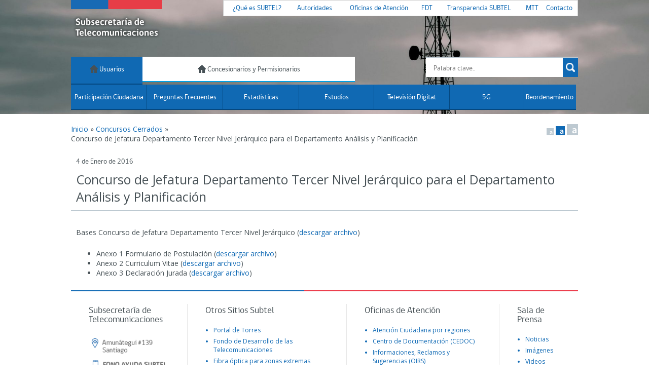

--- FILE ---
content_type: text/html; charset=UTF-8
request_url: https://www.subtel.gob.cl/concurso-de-jefatura-departamento-tercer-nivel-jerarquico-para-el-departamento-analisis-y-planificacion/
body_size: 12569
content:
<!DOCTYPE html>
<!--[if lt IE 7]>      <html class="no-js lt-ie9 lt-ie8 lt-ie7"> <![endif]-->
<!--[if IE 7]>         <html class="no-js lt-ie9 lt-ie8"> <![endif]-->
<!--[if IE 8]>         <html class="no-js lt-ie9">
    <link rel="stylesheet" href="https://www.subtel.gob.cl/wp-content/themes/gobcl-wp-master/css/ie.css">
<![endif]-->
<!--[if gt IE 8]><!--> <html class="no-js"> <!--<![endif]-->
    <head>
        <meta charset="utf-8">
        <meta http-equiv="X-UA-Compatible" content="IE=edge">
        
        <title>
          Concurso de Jefatura Departamento Tercer Nivel Jerárquico para el Departamento Análisis y Planificación - Subsecretaría de Telecomunicaciones de Chile        </title>

        <link href='https://fonts.googleapis.com/css?family=Open+Sans:400italic,700italic,400,700' rel='stylesheet' type='text/css'>
        <link rel="stylesheet" href="https://www.subtel.gob.cl/wp-content/themes/gobcl-wp-master/css/main.css">
        <link rel="shortcut icon" type="image/x-icon" href="https://www.subtel.gob.cl/wp-content/themes/gobcl-wp-master/img/gobcl-favicon.ico"  />

        <!-- Facebook -->

	<meta property="og:locale" content="es_ES">
    <meta property="og:type" content="article" />
	<meta property="og:title" content="Concurso de Jefatura Departamento Tercer Nivel Jerárquico para el Departamento Análisis y Planificación" />	
	<meta property="og:description" content="Bases Concurso de Jefatura Departamento Tercer Nivel Jerárquico (descargar archivo) Anexo 1 Formulario de Postulación (descargar archivo) Anexo 2 Curriculum Vitae (descargar archivo) Anexo 3 Declaración Jurada (descargar archivo)">
	<meta property="og:site_name" content="Subsecretaría de Telecomunicaciones de Chile">
    <meta property="article:publisher" content="https://www.facebook.com/subtelecomunicaciones">
    <meta property="article:tag" content="Concurso de Jefatura Departamento Tercer Nivel Jerárquico para el Departamento Análisis y Planificación">
    <meta property="article:section" content="Noticias">
    <meta property="article:published_time" content="2016-01-04 12:44:35">
    <meta property="article:modified_time" content="2016-08-29 14:50:33">
    <meta property="og:updated_time" content="2016-08-29 14:50:33">
	<meta property="og:url" content="https://www.subtel.gob.cl/concurso-de-jefatura-departamento-tercer-nivel-jerarquico-para-el-departamento-analisis-y-planificacion/" />
	<meta property="og:image" content="" />



<!-- ToDo: Twitter --><!-- aaa -->
        <meta name='robots' content='max-image-preview:large' />
<link rel='dns-prefetch' href='//s.w.org' />
<script type="text/javascript">
window._wpemojiSettings = {"baseUrl":"https:\/\/s.w.org\/images\/core\/emoji\/14.0.0\/72x72\/","ext":".png","svgUrl":"https:\/\/s.w.org\/images\/core\/emoji\/14.0.0\/svg\/","svgExt":".svg","source":{"concatemoji":"https:\/\/www.subtel.gob.cl\/wp-includes\/js\/wp-emoji-release.min.js?ver=6.0.11"}};
/*! This file is auto-generated */
!function(e,a,t){var n,r,o,i=a.createElement("canvas"),p=i.getContext&&i.getContext("2d");function s(e,t){var a=String.fromCharCode,e=(p.clearRect(0,0,i.width,i.height),p.fillText(a.apply(this,e),0,0),i.toDataURL());return p.clearRect(0,0,i.width,i.height),p.fillText(a.apply(this,t),0,0),e===i.toDataURL()}function c(e){var t=a.createElement("script");t.src=e,t.defer=t.type="text/javascript",a.getElementsByTagName("head")[0].appendChild(t)}for(o=Array("flag","emoji"),t.supports={everything:!0,everythingExceptFlag:!0},r=0;r<o.length;r++)t.supports[o[r]]=function(e){if(!p||!p.fillText)return!1;switch(p.textBaseline="top",p.font="600 32px Arial",e){case"flag":return s([127987,65039,8205,9895,65039],[127987,65039,8203,9895,65039])?!1:!s([55356,56826,55356,56819],[55356,56826,8203,55356,56819])&&!s([55356,57332,56128,56423,56128,56418,56128,56421,56128,56430,56128,56423,56128,56447],[55356,57332,8203,56128,56423,8203,56128,56418,8203,56128,56421,8203,56128,56430,8203,56128,56423,8203,56128,56447]);case"emoji":return!s([129777,127995,8205,129778,127999],[129777,127995,8203,129778,127999])}return!1}(o[r]),t.supports.everything=t.supports.everything&&t.supports[o[r]],"flag"!==o[r]&&(t.supports.everythingExceptFlag=t.supports.everythingExceptFlag&&t.supports[o[r]]);t.supports.everythingExceptFlag=t.supports.everythingExceptFlag&&!t.supports.flag,t.DOMReady=!1,t.readyCallback=function(){t.DOMReady=!0},t.supports.everything||(n=function(){t.readyCallback()},a.addEventListener?(a.addEventListener("DOMContentLoaded",n,!1),e.addEventListener("load",n,!1)):(e.attachEvent("onload",n),a.attachEvent("onreadystatechange",function(){"complete"===a.readyState&&t.readyCallback()})),(e=t.source||{}).concatemoji?c(e.concatemoji):e.wpemoji&&e.twemoji&&(c(e.twemoji),c(e.wpemoji)))}(window,document,window._wpemojiSettings);
</script>
<style type="text/css">
img.wp-smiley,
img.emoji {
	display: inline !important;
	border: none !important;
	box-shadow: none !important;
	height: 1em !important;
	width: 1em !important;
	margin: 0 0.07em !important;
	vertical-align: -0.1em !important;
	background: none !important;
	padding: 0 !important;
}
</style>
	<link rel='stylesheet' id='twb-open-sans-css'  href='https://fonts.googleapis.com/css?family=Open+Sans%3A300%2C400%2C500%2C600%2C700%2C800&#038;display=swap&#038;ver=6.0.11' type='text/css' media='all' />
<link rel='stylesheet' id='twbbwg-global-css'  href='https://www.subtel.gob.cl/wp-content/plugins/photo-gallery/booster/assets/css/global.css?ver=1.0.0' type='text/css' media='all' />
<link rel='stylesheet' id='wp-block-library-css'  href='https://www.subtel.gob.cl/wp-includes/css/dist/block-library/style.min.css?ver=6.0.11' type='text/css' media='all' />
<style id='global-styles-inline-css' type='text/css'>
body{--wp--preset--color--black: #000000;--wp--preset--color--cyan-bluish-gray: #abb8c3;--wp--preset--color--white: #ffffff;--wp--preset--color--pale-pink: #f78da7;--wp--preset--color--vivid-red: #cf2e2e;--wp--preset--color--luminous-vivid-orange: #ff6900;--wp--preset--color--luminous-vivid-amber: #fcb900;--wp--preset--color--light-green-cyan: #7bdcb5;--wp--preset--color--vivid-green-cyan: #00d084;--wp--preset--color--pale-cyan-blue: #8ed1fc;--wp--preset--color--vivid-cyan-blue: #0693e3;--wp--preset--color--vivid-purple: #9b51e0;--wp--preset--gradient--vivid-cyan-blue-to-vivid-purple: linear-gradient(135deg,rgba(6,147,227,1) 0%,rgb(155,81,224) 100%);--wp--preset--gradient--light-green-cyan-to-vivid-green-cyan: linear-gradient(135deg,rgb(122,220,180) 0%,rgb(0,208,130) 100%);--wp--preset--gradient--luminous-vivid-amber-to-luminous-vivid-orange: linear-gradient(135deg,rgba(252,185,0,1) 0%,rgba(255,105,0,1) 100%);--wp--preset--gradient--luminous-vivid-orange-to-vivid-red: linear-gradient(135deg,rgba(255,105,0,1) 0%,rgb(207,46,46) 100%);--wp--preset--gradient--very-light-gray-to-cyan-bluish-gray: linear-gradient(135deg,rgb(238,238,238) 0%,rgb(169,184,195) 100%);--wp--preset--gradient--cool-to-warm-spectrum: linear-gradient(135deg,rgb(74,234,220) 0%,rgb(151,120,209) 20%,rgb(207,42,186) 40%,rgb(238,44,130) 60%,rgb(251,105,98) 80%,rgb(254,248,76) 100%);--wp--preset--gradient--blush-light-purple: linear-gradient(135deg,rgb(255,206,236) 0%,rgb(152,150,240) 100%);--wp--preset--gradient--blush-bordeaux: linear-gradient(135deg,rgb(254,205,165) 0%,rgb(254,45,45) 50%,rgb(107,0,62) 100%);--wp--preset--gradient--luminous-dusk: linear-gradient(135deg,rgb(255,203,112) 0%,rgb(199,81,192) 50%,rgb(65,88,208) 100%);--wp--preset--gradient--pale-ocean: linear-gradient(135deg,rgb(255,245,203) 0%,rgb(182,227,212) 50%,rgb(51,167,181) 100%);--wp--preset--gradient--electric-grass: linear-gradient(135deg,rgb(202,248,128) 0%,rgb(113,206,126) 100%);--wp--preset--gradient--midnight: linear-gradient(135deg,rgb(2,3,129) 0%,rgb(40,116,252) 100%);--wp--preset--duotone--dark-grayscale: url('#wp-duotone-dark-grayscale');--wp--preset--duotone--grayscale: url('#wp-duotone-grayscale');--wp--preset--duotone--purple-yellow: url('#wp-duotone-purple-yellow');--wp--preset--duotone--blue-red: url('#wp-duotone-blue-red');--wp--preset--duotone--midnight: url('#wp-duotone-midnight');--wp--preset--duotone--magenta-yellow: url('#wp-duotone-magenta-yellow');--wp--preset--duotone--purple-green: url('#wp-duotone-purple-green');--wp--preset--duotone--blue-orange: url('#wp-duotone-blue-orange');--wp--preset--font-size--small: 13px;--wp--preset--font-size--medium: 20px;--wp--preset--font-size--large: 36px;--wp--preset--font-size--x-large: 42px;}.has-black-color{color: var(--wp--preset--color--black) !important;}.has-cyan-bluish-gray-color{color: var(--wp--preset--color--cyan-bluish-gray) !important;}.has-white-color{color: var(--wp--preset--color--white) !important;}.has-pale-pink-color{color: var(--wp--preset--color--pale-pink) !important;}.has-vivid-red-color{color: var(--wp--preset--color--vivid-red) !important;}.has-luminous-vivid-orange-color{color: var(--wp--preset--color--luminous-vivid-orange) !important;}.has-luminous-vivid-amber-color{color: var(--wp--preset--color--luminous-vivid-amber) !important;}.has-light-green-cyan-color{color: var(--wp--preset--color--light-green-cyan) !important;}.has-vivid-green-cyan-color{color: var(--wp--preset--color--vivid-green-cyan) !important;}.has-pale-cyan-blue-color{color: var(--wp--preset--color--pale-cyan-blue) !important;}.has-vivid-cyan-blue-color{color: var(--wp--preset--color--vivid-cyan-blue) !important;}.has-vivid-purple-color{color: var(--wp--preset--color--vivid-purple) !important;}.has-black-background-color{background-color: var(--wp--preset--color--black) !important;}.has-cyan-bluish-gray-background-color{background-color: var(--wp--preset--color--cyan-bluish-gray) !important;}.has-white-background-color{background-color: var(--wp--preset--color--white) !important;}.has-pale-pink-background-color{background-color: var(--wp--preset--color--pale-pink) !important;}.has-vivid-red-background-color{background-color: var(--wp--preset--color--vivid-red) !important;}.has-luminous-vivid-orange-background-color{background-color: var(--wp--preset--color--luminous-vivid-orange) !important;}.has-luminous-vivid-amber-background-color{background-color: var(--wp--preset--color--luminous-vivid-amber) !important;}.has-light-green-cyan-background-color{background-color: var(--wp--preset--color--light-green-cyan) !important;}.has-vivid-green-cyan-background-color{background-color: var(--wp--preset--color--vivid-green-cyan) !important;}.has-pale-cyan-blue-background-color{background-color: var(--wp--preset--color--pale-cyan-blue) !important;}.has-vivid-cyan-blue-background-color{background-color: var(--wp--preset--color--vivid-cyan-blue) !important;}.has-vivid-purple-background-color{background-color: var(--wp--preset--color--vivid-purple) !important;}.has-black-border-color{border-color: var(--wp--preset--color--black) !important;}.has-cyan-bluish-gray-border-color{border-color: var(--wp--preset--color--cyan-bluish-gray) !important;}.has-white-border-color{border-color: var(--wp--preset--color--white) !important;}.has-pale-pink-border-color{border-color: var(--wp--preset--color--pale-pink) !important;}.has-vivid-red-border-color{border-color: var(--wp--preset--color--vivid-red) !important;}.has-luminous-vivid-orange-border-color{border-color: var(--wp--preset--color--luminous-vivid-orange) !important;}.has-luminous-vivid-amber-border-color{border-color: var(--wp--preset--color--luminous-vivid-amber) !important;}.has-light-green-cyan-border-color{border-color: var(--wp--preset--color--light-green-cyan) !important;}.has-vivid-green-cyan-border-color{border-color: var(--wp--preset--color--vivid-green-cyan) !important;}.has-pale-cyan-blue-border-color{border-color: var(--wp--preset--color--pale-cyan-blue) !important;}.has-vivid-cyan-blue-border-color{border-color: var(--wp--preset--color--vivid-cyan-blue) !important;}.has-vivid-purple-border-color{border-color: var(--wp--preset--color--vivid-purple) !important;}.has-vivid-cyan-blue-to-vivid-purple-gradient-background{background: var(--wp--preset--gradient--vivid-cyan-blue-to-vivid-purple) !important;}.has-light-green-cyan-to-vivid-green-cyan-gradient-background{background: var(--wp--preset--gradient--light-green-cyan-to-vivid-green-cyan) !important;}.has-luminous-vivid-amber-to-luminous-vivid-orange-gradient-background{background: var(--wp--preset--gradient--luminous-vivid-amber-to-luminous-vivid-orange) !important;}.has-luminous-vivid-orange-to-vivid-red-gradient-background{background: var(--wp--preset--gradient--luminous-vivid-orange-to-vivid-red) !important;}.has-very-light-gray-to-cyan-bluish-gray-gradient-background{background: var(--wp--preset--gradient--very-light-gray-to-cyan-bluish-gray) !important;}.has-cool-to-warm-spectrum-gradient-background{background: var(--wp--preset--gradient--cool-to-warm-spectrum) !important;}.has-blush-light-purple-gradient-background{background: var(--wp--preset--gradient--blush-light-purple) !important;}.has-blush-bordeaux-gradient-background{background: var(--wp--preset--gradient--blush-bordeaux) !important;}.has-luminous-dusk-gradient-background{background: var(--wp--preset--gradient--luminous-dusk) !important;}.has-pale-ocean-gradient-background{background: var(--wp--preset--gradient--pale-ocean) !important;}.has-electric-grass-gradient-background{background: var(--wp--preset--gradient--electric-grass) !important;}.has-midnight-gradient-background{background: var(--wp--preset--gradient--midnight) !important;}.has-small-font-size{font-size: var(--wp--preset--font-size--small) !important;}.has-medium-font-size{font-size: var(--wp--preset--font-size--medium) !important;}.has-large-font-size{font-size: var(--wp--preset--font-size--large) !important;}.has-x-large-font-size{font-size: var(--wp--preset--font-size--x-large) !important;}
</style>
<link rel='stylesheet' id='bwg_fonts-css'  href='https://www.subtel.gob.cl/wp-content/plugins/photo-gallery/css/bwg-fonts/fonts.css?ver=0.0.1' type='text/css' media='all' />
<link rel='stylesheet' id='sumoselect-css'  href='https://www.subtel.gob.cl/wp-content/plugins/photo-gallery/css/sumoselect.min.css?ver=3.4.6' type='text/css' media='all' />
<link rel='stylesheet' id='mCustomScrollbar-css'  href='https://www.subtel.gob.cl/wp-content/plugins/photo-gallery/css/jquery.mCustomScrollbar.min.css?ver=3.1.5' type='text/css' media='all' />
<link rel='stylesheet' id='bwg_frontend-css'  href='https://www.subtel.gob.cl/wp-content/plugins/photo-gallery/css/styles.min.css?ver=1.8.35' type='text/css' media='all' />
<link rel='stylesheet' id='subtel-slider-css'  href='https://www.subtel.gob.cl/wp-content/plugins/subtel-slider/public/css/slick.css?ver=1.0.0' type='text/css' media='all' />
<link rel='stylesheet' id='subtel-slider-css-css'  href='https://www.subtel.gob.cl/wp-content/plugins/subtel-slider/public/css/subtel_slider.css?ver=1.0.0' type='text/css' media='all' />
<script type='text/javascript' src='https://www.subtel.gob.cl/wp-includes/js/jquery/jquery.min.js?ver=3.6.0' id='jquery-core-js'></script>
<script type='text/javascript' src='https://www.subtel.gob.cl/wp-includes/js/jquery/jquery-migrate.min.js?ver=3.3.2' id='jquery-migrate-js'></script>
<script type='text/javascript' src='https://www.subtel.gob.cl/wp-content/plugins/photo-gallery/booster/assets/js/circle-progress.js?ver=1.2.2' id='twbbwg-circle-js'></script>
<script type='text/javascript' id='twbbwg-global-js-extra'>
/* <![CDATA[ */
var twb = {"nonce":"78908cdaf8","ajax_url":"https:\/\/www.subtel.gob.cl\/wp-admin\/admin-ajax.php","plugin_url":"https:\/\/www.subtel.gob.cl\/wp-content\/plugins\/photo-gallery\/booster","href":"https:\/\/www.subtel.gob.cl\/wp-admin\/admin.php?page=twbbwg_photo-gallery"};
var twb = {"nonce":"78908cdaf8","ajax_url":"https:\/\/www.subtel.gob.cl\/wp-admin\/admin-ajax.php","plugin_url":"https:\/\/www.subtel.gob.cl\/wp-content\/plugins\/photo-gallery\/booster","href":"https:\/\/www.subtel.gob.cl\/wp-admin\/admin.php?page=twbbwg_photo-gallery"};
/* ]]> */
</script>
<script type='text/javascript' src='https://www.subtel.gob.cl/wp-content/plugins/photo-gallery/booster/assets/js/global.js?ver=1.0.0' id='twbbwg-global-js'></script>
<script type='text/javascript' src='https://www.subtel.gob.cl/wp-content/plugins/photo-gallery/js/jquery.sumoselect.min.js?ver=3.4.6' id='sumoselect-js'></script>
<script type='text/javascript' src='https://www.subtel.gob.cl/wp-content/plugins/photo-gallery/js/tocca.min.js?ver=2.0.9' id='bwg_mobile-js'></script>
<script type='text/javascript' src='https://www.subtel.gob.cl/wp-content/plugins/photo-gallery/js/jquery.mCustomScrollbar.concat.min.js?ver=3.1.5' id='mCustomScrollbar-js'></script>
<script type='text/javascript' src='https://www.subtel.gob.cl/wp-content/plugins/photo-gallery/js/jquery.fullscreen.min.js?ver=0.6.0' id='jquery-fullscreen-js'></script>
<script type='text/javascript' id='bwg_frontend-js-extra'>
/* <![CDATA[ */
var bwg_objectsL10n = {"bwg_field_required":"este campo es obligatorio.","bwg_mail_validation":"Esta no es una direcci\u00f3n de correo electr\u00f3nico v\u00e1lida.","bwg_search_result":"No hay im\u00e1genes que coincidan con tu b\u00fasqueda.","bwg_select_tag":"Seleccionar la etiqueta","bwg_order_by":"Ordenar por","bwg_search":"Buscar","bwg_show_ecommerce":"Mostrar el comercio electr\u00f3nico","bwg_hide_ecommerce":"Ocultar el comercio electr\u00f3nico","bwg_show_comments":"Restaurar","bwg_hide_comments":"Ocultar comentarios","bwg_restore":"Restaurar","bwg_maximize":"Maximizar","bwg_fullscreen":"Pantalla completa","bwg_exit_fullscreen":"Salir de pantalla completa","bwg_search_tag":"BUSCAR...","bwg_tag_no_match":"No se han encontrado etiquetas","bwg_all_tags_selected":"Todas las etiquetas seleccionadas","bwg_tags_selected":"etiqueta seleccionada","play":"Reproducir","pause":"Pausa","is_pro":"","bwg_play":"Reproducir","bwg_pause":"Pausa","bwg_hide_info":"Anterior informaci\u00f3n","bwg_show_info":"Mostrar info","bwg_hide_rating":"Ocultar las valoraciones","bwg_show_rating":"Mostrar la valoraci\u00f3n","ok":"Aceptar","cancel":"Cancelar","select_all":"Seleccionar todo","lazy_load":"0","lazy_loader":"https:\/\/www.subtel.gob.cl\/wp-content\/plugins\/photo-gallery\/images\/ajax_loader.png","front_ajax":"0","bwg_tag_see_all":"Ver todas las etiquetas","bwg_tag_see_less":"Ver menos etiquetas"};
/* ]]> */
</script>
<script type='text/javascript' src='https://www.subtel.gob.cl/wp-content/plugins/photo-gallery/js/scripts.min.js?ver=1.8.35' id='bwg_frontend-js'></script>
<script type='text/javascript' src='https://www.subtel.gob.cl/wp-content/plugins/stop-user-enumeration/frontend/js/frontend.js?ver=1.5.0' id='stop-user-enumeration-js'></script>
<script type='text/javascript' src='https://www.subtel.gob.cl/wp-content/plugins/subtel-slider/public/js/slick.min.js?ver=1.0.0' id='subtel-slider-js'></script>
<script type='text/javascript' src='https://www.subtel.gob.cl/wp-content/plugins/subtel-slider/public/js/subtel-slider-public.js?ver=1.0.0' id='subtel-slider-css-js'></script>
<link rel="https://api.w.org/" href="https://www.subtel.gob.cl/wp-json/" /><link rel="alternate" type="application/json" href="https://www.subtel.gob.cl/wp-json/wp/v2/posts/11817" /><link rel="alternate" type="application/json+oembed" href="https://www.subtel.gob.cl/wp-json/oembed/1.0/embed?url=https%3A%2F%2Fwww.subtel.gob.cl%2Fconcurso-de-jefatura-departamento-tercer-nivel-jerarquico-para-el-departamento-analisis-y-planificacion%2F" />
<script>
			jQuery(document).ready(function() {
                                // expand-content-link renamed to expand-cnt-link for compatibility with twentyfourteen theme
				jQuery(".expand-content-link").removeClass("expand-content-link").addClass("expand-cnt-link");
				jQuery(".expand-cnt-link").click(function() {
					jQuery(this).toggleClass("ecf_closed").parent(".exp-col-content-holder").find(".hidden-content").first().stop().slideToggle("slow").css("display","block");
					return false;
				});	
				jQuery(".expand-cnt-link").toggleClass("ecf_closed").parent(".exp-col-content-holder").find(".hidden-content").css("display","none");
			
			//images with no float styles , get floated left
			if(typeof jQuery(".hidden-content > img").attr("float") === "undefined") {
				jQuery(".hidden-content > img:not([class])").addClass("alignleft");
			}
			
			/*
			jQuery(".hidden-content").each(function() {
				if (jQuery(this).find("img").length) {
					var hiddenContentpLength = jQuery(this).find(".hiddenContentp").text().length;
						if( hiddenContentpLength < 200 ) {
							jQuery(this).css("height","150px");
						}
				}
			});
			*/
			
			jQuery(".textwidget > .exp-col-content-holder > .hidden-content > img+p").attr("style","display:inherit !important;");
			
			});
				</script><style>
			.expand-cnt-link { font-weight:bold; display:block; margin-bottom:.5em; }
			.expand-cnt-link:before { font-family: "ecf-icons"; content: "\e601  ";  font-size:16px; }
			.hidden-content { display:block; vertical-align:top}
			.exp-col-content-holder { margin:15px 0px 15px 0 !important; }
			.exp-col-content-holder a { display:inline; }
			.exp-col-content-holder+p, .exp-col-content-holder img+p, .expand-cnt-link+p { display:none !important; }
			.ecf_closed:before { font-family: "ecf-icons"; content: "\e600  ";  font-size:16px; }
			.hiddenContentp { margin:0 !important; }
			.hiddenContentp+p { display:none;}
			.hidden-content img { width:20%; }
			.hidden-content img.alignright { margin-right:0 !important; margin-left:10px; margin-bottom:0px; }
			.hidden-content img.alignleft { margin-left:0 !important; margin-right:10px; margin-bottom:0px; }
			.hidden-content .videoWrapper+p { margin-bottom:0; }
			@font-face {
				font-family: "ecf-icons";
				src: url("fonts/ecf-icons.eot");
			}
			@font-face {
				font-family: "ecf-icons";
				src: url([data-uri]) format("truetype"),
					 url([data-uri]) format("woff");
				font-weight: normal;
				font-style: normal;
			}

			[class^="ecf-icon-"], [class*=" ecf-icon-"] {
				font-family: "ecf-icons";
				speak: none;
				font-style: normal;
				font-weight: normal;
				font-variant: normal;
				text-transform: none;
				line-height: 1;

				/* Better Font Rendering =========== */
				-webkit-font-smoothing: antialiased;
				-moz-osx-font-smoothing: grayscale;
			}
			.videoWrapper {
				position: relative;
				padding-bottom: 56.25%; /* 16:9 */
				padding-top: 25px;
				height: 0;
			}
			.videoWrapper iframe {
				position: absolute;
				top: 0;
				left: 0;
				width: 100%;
				height: 100%;
			}
		</style><meta name="tec-api-version" content="v1"><meta name="tec-api-origin" content="https://www.subtel.gob.cl"><link rel="alternate" href="https://www.subtel.gob.cl/wp-json/tribe/events/v1/" /><style data-context="foundation-flickity-css">/*! Flickity v2.0.2
http://flickity.metafizzy.co
---------------------------------------------- */.flickity-enabled{position:relative}.flickity-enabled:focus{outline:0}.flickity-viewport{overflow:hidden;position:relative;height:100%}.flickity-slider{position:absolute;width:100%;height:100%}.flickity-enabled.is-draggable{-webkit-tap-highlight-color:transparent;tap-highlight-color:transparent;-webkit-user-select:none;-moz-user-select:none;-ms-user-select:none;user-select:none}.flickity-enabled.is-draggable .flickity-viewport{cursor:move;cursor:-webkit-grab;cursor:grab}.flickity-enabled.is-draggable .flickity-viewport.is-pointer-down{cursor:-webkit-grabbing;cursor:grabbing}.flickity-prev-next-button{position:absolute;top:50%;width:44px;height:44px;border:none;border-radius:50%;background:#fff;background:hsla(0,0%,100%,.75);cursor:pointer;-webkit-transform:translateY(-50%);transform:translateY(-50%)}.flickity-prev-next-button:hover{background:#fff}.flickity-prev-next-button:focus{outline:0;box-shadow:0 0 0 5px #09f}.flickity-prev-next-button:active{opacity:.6}.flickity-prev-next-button.previous{left:10px}.flickity-prev-next-button.next{right:10px}.flickity-rtl .flickity-prev-next-button.previous{left:auto;right:10px}.flickity-rtl .flickity-prev-next-button.next{right:auto;left:10px}.flickity-prev-next-button:disabled{opacity:.3;cursor:auto}.flickity-prev-next-button svg{position:absolute;left:20%;top:20%;width:60%;height:60%}.flickity-prev-next-button .arrow{fill:#333}.flickity-page-dots{position:absolute;width:100%;bottom:-25px;padding:0;margin:0;list-style:none;text-align:center;line-height:1}.flickity-rtl .flickity-page-dots{direction:rtl}.flickity-page-dots .dot{display:inline-block;width:10px;height:10px;margin:0 8px;background:#333;border-radius:50%;opacity:.25;cursor:pointer}.flickity-page-dots .dot.is-selected{opacity:1}</style><style data-context="foundation-slideout-css">.slideout-menu{position:fixed;left:0;top:0;bottom:0;right:auto;z-index:0;width:256px;overflow-y:auto;-webkit-overflow-scrolling:touch;display:none}.slideout-menu.pushit-right{left:auto;right:0}.slideout-panel{position:relative;z-index:1;will-change:transform}.slideout-open,.slideout-open .slideout-panel,.slideout-open body{overflow:hidden}.slideout-open .slideout-menu{display:block}.pushit{display:none}</style><style>.ios7.web-app-mode.has-fixed header{ background-color: rgba(45,53,63,.88);}</style>   
<!-- eee -->
		<script src="//f1-na.readspeaker.com/script/9622/ReadSpeaker.js?pids=embhl,dr" type="text/javascript"></script>
		<script type="text/javascript">

		<!--
window.rsConf = {general: {usePost: true}};
		window.rsDocReaderConf = {lang: 'es_co&voice=Carlos', img_alt:
		'Abrir este documento utilizando el ReadSpeaker docReader'};
//-->

		</script> 

    </head>
    <body class="post-template-default single single-post postid-11817 single-format-standard sp-easy-accordion-enabled tribe-no-js">
		<!--<div id="fb-root"></div>
        <script> 
			window.fbAsyncInit = function() { 
				FB.init({
					appId : '451679338298534',
					xfbml : true, 
					version : 'v2.3' 
				}); 
			};
		 	(function(d, s, id){ 
				var js, fjs = d.getElementsByTagName(s)[0]; 
				if (d.getElementById(id)) {return;} 
				js = d.createElement(s); 
				js.id = id; 
				js.src = "//connect.facebook.net/es_LA/sdk.js"; 
				fjs.parentNode.insertBefore(js, fjs); 
			}(document, 'script', 'facebook-jssdk')); 
        </script>-->
		

        <div id="fb-root"></div>
        <script>(function(d, s, id) {
          var js, fjs = d.getElementsByTagName(s)[0];
          if (d.getElementById(id)) return;
          js = d.createElement(s); js.id = id;
          // reemplazar ID_DEL_APP_DE_FACEBOOK
          js.src = "//connect.facebook.net/es_LA/sdk.js#xfbml=1&appId=107599262613689&version=v2.0";
		  //js.src = "//connect.facebook.net/es_LA/sdk.js#xfbml=1&version=v2.0";
          fjs.parentNode.insertBefore(js, fjs);
        }(document, 'script', 'facebook-jssdk'));</script>

    <div id="menu-movil">
        <div class="wrap">
            <nav id="menu-principal">
                <!-- Menu Principal - Móvil -->
                <ul id="menu-main-menu" class="menu-main"><li id="menu-item-90" class="menu-item menu-item-type-custom menu-item-object-custom menu-item-home menu-item-90"><a href="https://www.subtel.gob.cl"><img src="/wp-content/themes/gobcl-wp-master/img/png/header/inicio.png" class="flecha_menu_principal" /> Usuarios</a></li>
<li id="menu-item-246" class="menu-item menu-item-type-post_type menu-item-object-page menu-item-246"><a href="https://www.subtel.gob.cl/inicio-concesionario/"><img src="/wp-content/themes/gobcl-wp-master/img/png/header/inicio.png" class="flecha_menu_principal" /> Concesionarios y Permisionarios</a></li>
</ul>            </nav>
        </div>
    </div>

    <header style="background-image:url('https://www.subtel.gob.cl/wp-content/uploads/2025/01/cropped-pexels-korfotografci-4249270-scaled-1.jpg')">
        <div class="wrap">
			<table class="tabla-menu-superior">
                <tr>
                    <td>
                    	<h1 id="logo-main">
                            <a href="/">
                            <img src="https://www.subtel.gob.cl/wp-content/uploads/2017/04/logo_subtel_reducido.png" title="Subsecretaría de Telecomunicaciones" alt="Subsecretaría de Telecomunicaciones">
                            </a>
                    	</h1>
                    </td>
                    <td>
                    	<nav id="menuS-principalS">
                            <!-- Menu Superior -->
                                <ul id="menu-main-menu" class="menu-main"><li id="menu-item-445" class="menu-item menu-item-type-post_type menu-item-object-page menu-item-445"><a href="https://www.subtel.gob.cl/quienes-somos/">¿Qué es SUBTEL?</a></li>
<li id="menu-item-469" class="menu-item menu-item-type-post_type menu-item-object-page menu-item-469"><a href="https://www.subtel.gob.cl/autoridades/ministro/">Autoridades</a></li>
<li id="menu-item-117" class="menu-item menu-item-type-post_type menu-item-object-page menu-item-117"><a href="https://www.subtel.gob.cl/atencion-ciudadana/oficinas-de-atencion/">Oficinas de Atención</a></li>
<li id="menu-item-30936" class="menu-item menu-item-type-custom menu-item-object-custom menu-item-30936"><a href="https://www.subtel.gob.cl/quienes-somos/divisiones-2/fondo-de-desarrollo-de-las-telecomunicaciones/">FDT</a></li>
<li id="menu-item-326" class="menu-item menu-item-type-post_type menu-item-object-page menu-item-326"><a href="https://www.subtel.gob.cl/solicitud-de-transparencia/">Transparencia SUBTEL</a></li>
<li id="menu-item-2174" class="menu-item menu-item-type-custom menu-item-object-custom menu-item-2174"><a href="http://www.mtt.gob.cl/">MTT</a></li>
<li id="menu-item-112" class="menu-item menu-item-type-post_type menu-item-object-page menu-item-112"><a href="https://www.subtel.gob.cl/contacto/">Contacto</a></li>
</ul>                            </nav>
                    </td>
                </tr>
            </table>

        	<table class="tabla-menu-principal" >
            <tbody  >
              <tr>
                <td>
                	<nav id="menu-principal">
                        <!-- Menu Principal -->
                            <ul id="menu-main-menu" class="menu-main"><li class="menu-item menu-item-type-custom menu-item-object-custom menu-item-home menu-item-90"><a href="https://www.subtel.gob.cl"><img src="/wp-content/themes/gobcl-wp-master/img/png/header/inicio.png" class="flecha_menu_principal" /> Usuarios</a></li>
<li class="menu-item menu-item-type-post_type menu-item-object-page menu-item-246"><a href="https://www.subtel.gob.cl/inicio-concesionario/"><img src="/wp-content/themes/gobcl-wp-master/img/png/header/inicio.png" class="flecha_menu_principal" /> Concesionarios y Permisionarios</a></li>
</ul>                            
                        </nav>
                	</td>
                <td><div class="buscar clearfix">
	<form action="https://www.subtel.gob.cl/" method="get">
		<!--<label for="query">Busca en el sitio</label>-->
		<input type="text" id="query" name="s"  placeholder="Palabra clave..">
		<input type="submit" id="boton" value="Enviar">
	</form>
</div></td>
              </tr>
              </tbody>
            </table>


            
            <table class="tabla-menu-usuarios">
              <tr>
                <td>
                    <nav id="menu2-principal2">
                    <!-- Menu Principal Usuarios -->
                        <ul id="menu-main-menu" class="menu-main"><li id="menu-item-144" class="menu-item menu-item-type-post_type menu-item-object-page menu-item-144"><a href="https://www.subtel.gob.cl/participacion-ciudadana/">Participación Ciudadana</a></li>
<li id="menu-item-331" class="menu-item menu-item-type-post_type menu-item-object-page menu-item-331"><a href="https://www.subtel.gob.cl/preguntas-frecuentes/">Preguntas Frecuentes</a></li>
<li id="menu-item-2543" class="menu-item menu-item-type-post_type menu-item-object-page menu-item-2543"><a href="https://www.subtel.gob.cl/estudios-y-estadisticas/telefonia/">Estadísticas</a></li>
<li id="menu-item-2544" class="menu-item menu-item-type-post_type menu-item-object-page menu-item-2544"><a href="https://www.subtel.gob.cl/estudios/internet-y-sociedad-de-la-informacion/">Estudios</a></li>
<li id="menu-item-30810" class="menu-item menu-item-type-custom menu-item-object-custom menu-item-30810"><a href="https://www.tvd.cl/">Televisión Digital</a></li>
<li id="menu-item-27661" class="menu-item menu-item-type-custom menu-item-object-custom menu-item-27661"><a href="https://www.subtel.gob.cl/concursos5g/">5G</a></li>
<li id="menu-item-40632" class="menu-item menu-item-type-post_type menu-item-object-post menu-item-40632"><a href="https://www.subtel.gob.cl/reordenamiento/">Reordenamiento</a></li>
</ul>                    </nav>
                </td>
                <td>&nbsp;</td>
                <td>
                	<nav id="menuR-principalR">
                      	                            
                            

                    </nav>    
                    

                </td>
              </tr>
            </table>

            <a href="#" id="menu-movil-trigger">Menú Principal</a>

        </div>
    </header> 


	<div id="content">

		<div class="wrap">

			<div id="main" style="width:100%;">
				<div class="post">
                	<table class="tabla_inicio_pagina">
                      <tr>
                        <td  width="80%">
                            <div id="breadcrumbs">
                                <ul>
                                    <li><a href="https://www.subtel.gob.cl">Inicio</a></li>
                                    <li>&nbsp;»&nbsp;</li>
                                                                                	<li><a href="https://www.subtel.gob.cl/trabaja-en-subtel/concursos-cerrados/">Concursos Cerrados</a></li>
                                                <li>&nbsp;»&nbsp;</li>
											                                    
                                    <li>Concurso de Jefatura Departamento Tercer Nivel Jerárquico para el Departamento Análisis y Planificación</li>
                                </ul>
                            </div>                      
                        </td>
                        <td  width="30%">
                            <div class="fontsize">
                                <ul>
                                    <li class="small"><a data-size="10">a</a></li>
                                        <li class="medium current"><a data-size="15">a</a></li>
                                        <li class="large"><a data-size="20">a</a></li>
                                </ul>
                            </div>
                        </td>
                      </tr>
                    </table>
                	
                    <div class="clearfix"></div> 
                
                    <br>
                    
                    <div class="fondo_blanco">
						<div class="texto">
                        	<!--<div class="social">
                                <ul>
                                    <li>                                        
                                        <div class="fb-like" data-href="https://www.subtel.gob.cl/concurso-de-jefatura-departamento-tercer-nivel-jerarquico-para-el-departamento-analisis-y-planificacion/" data-layout="button_count" data-action="like" data-show-faces="false" data-share="true"></div>
                                    </li>
                                    <li>
                                        <a href="https://twitter.com/share" class="twitter-share-button" data-via="subtel_chile" data-lang="es" data-url="https://www.subtel.gob.cl/concurso-de-jefatura-departamento-tercer-nivel-jerarquico-para-el-departamento-analisis-y-planificacion/">Twittear</a>
                                    </li>
                                </ul>
                            </div>-->
                            <div class="clearfix"></div> 
                            
                            <!-- servicio readpeaker -->
                           <!-- <div id="readspeaker_button1" class="rs_skip rsbtn rs_preserve">
                        	<a class="rsbtn_play" accesskey="L" title="Escuchar esta p&aacute;gina utilizando ReadSpeaker" href="https://app-na.readspeaker.com/cgi-bin/rsent?customerid=9622&amp;lang=es_co&amp;readclass=contenido&amp;url=">
                        	<span class="rsbtn_left rsimg rspart"><span class="rsbtn_text"><span>Escuchar</span></span></span>
                        	<span class="rsbtn_right rsimg rsplay rspart"></span>
                        	</a>
                        	</div> -->
							
							<!-- fin servicio readspeaker -->
                            
                            <div class="div-titulo-pagina-single">
                            
                            	<span class="meta">4 de Enero de 2016 </span>
                                <div class="titulo-pagina-single">Concurso de Jefatura Departamento Tercer Nivel Jerárquico para el Departamento Análisis y Planificación</div>
                                
                                <div class="clearfix"></div>  
                            </div>    
                            <div class="contenido">
                            
                                <table class="tabla-contenido-pagina-vacia" >
                                  <tr>
                                    <td>
                                    	<div class="contenido-pagina">
                                            <br />                                    
                                            <div id="main" style="width:100%;">
                                                <div class="post">                                                
                                                                                                            <p>Bases Concurso de Jefatura Departamento Tercer Nivel Jerárquico (<a href="/wp-content/uploads/2016/01/bases_concurso.pdf">descargar archivo</a>)</p>
<ul>
<li>Anexo 1 Formulario de Postulación (<a href="/wp-content/uploads/2016/01/anexo_1_formulario_postulacion_04012016.docx">descargar archivo</a>)</li>
<li>Anexo 2 Curriculum Vitae (<a href="/wp-content/uploads/2016/01/anexo_2_curriculum_vitae_04012016.docx">descargar archivo</a>)</li>
<li>Anexo 3 Declaración Jurada (<a href="/wp-content/uploads/2016/01/anexo_3_declaracion_jurada_04012016.docx">descargar archivo</a>)</li>
</ul>
                                                                                                                                                            <div class="clearfix"></div>
                                                </div>
                                            </div>
                                        </div>   
                                    </td>
                                  </tr>                                  
                                </table>                        
                            </div>
                            <!--<div class="social">
                                <ul>
                                    <li>                                        
                                        <div class="fb-like" data-href="https://www.subtel.gob.cl/concurso-de-jefatura-departamento-tercer-nivel-jerarquico-para-el-departamento-analisis-y-planificacion/" data-layout="button_count" data-action="like" data-show-faces="false" data-share="true"></div>
                                    </li>
                                    <li>
                                        <a href="https://twitter.com/share" class="twitter-share-button" data-via="subtel_chile" data-lang="es" data-url="https://www.subtel.gob.cl/concurso-de-jefatura-departamento-tercer-nivel-jerarquico-para-el-departamento-analisis-y-planificacion/">Twittear</a>
                                    </li>
                                </ul>
                            </div>-->
                            <div class="clearfix"></div>
                    	</div>
                	</div>

					<div class="clearfix"></div>

				</div>

			</div>


			<div class="clearfix"></div>

		</div>

	</div>

	

	<div class="clearfix"></div>
	<footer>
		<div class="wrap">

			<div class="bicolor">
				<span class="azul"></span>
				<span class="rojo"></span>
			</div>

            <div class="top">

                <div class="listas">

					
<div class="lista width320">
    <h5>Subsecretaría de Telecomunicaciones</h5>
    <img src="/wp-content/uploads/2016/03/direccion_footer_v2.png" alt="Formas de comunicarse con SUBTEL" title="Formas de comunicarse con SUBTEL">
</div>
					
											<div class="lista">
							<h5>Otros Sitios Subtel</h5>
							<ul id="menu-main-menu" class="menu-main"><li id="menu-item-41885" class="menu-item menu-item-type-custom menu-item-object-custom menu-item-41885"><a href="https://antenas.subtel.gob.cl/leydetorres/inicio.html">Portal de Torres</a></li>
<li id="menu-item-30937" class="menu-item menu-item-type-custom menu-item-object-custom menu-item-30937"><a href="https://www.subtel.gob.cl/quienes-somos/divisiones-2/fondo-de-desarrollo-de-las-telecomunicaciones/">Fondo de Desarrollo de las Telecomunicaciones</a></li>
<li id="menu-item-963" class="menu-item menu-item-type-custom menu-item-object-custom menu-item-963"><a href="https://foa.subtel.cl">Fibra óptica para zonas extremas</a></li>
<li id="menu-item-1760" class="menu-item menu-item-type-custom menu-item-object-custom menu-item-1760"><a href="https://tramites.subtel.gob.cl/actos-administrativos/">Buscador Actos/Documentos (EG)</a></li>
<li id="menu-item-964" class="menu-item menu-item-type-custom menu-item-object-custom menu-item-964"><a href="http://consultacargos.subtel.gob.cl/ConsultaCargos/">Consulta Procedimiento de Cargo</a></li>
<li id="menu-item-1036" class="menu-item menu-item-type-custom menu-item-object-custom menu-item-1036"><a href="https://www.portabilidadnumerica.cl/">Portabilidad Numérica</a></li>
<li id="menu-item-25038" class="menu-item menu-item-type-custom menu-item-object-custom menu-item-25038"><a href="https://tramites.subtel.gob.cl/tramitesempresas/">Portal de Trámites Empresas</a></li>
<li id="menu-item-31152" class="menu-item menu-item-type-custom menu-item-object-custom menu-item-31152"><a href="https://www.subtel.gob.cl/velocidad-minima-garantizada/">Velocidad Mínima Garantizada</a></li>
<li id="menu-item-10781" class="menu-item menu-item-type-post_type menu-item-object-page menu-item-10781"><a href="https://www.subtel.gob.cl/trabaja-en-subtel/concursos-abiertos/">Trabaja en SUBTEL</a></li>
<li id="menu-item-31411" class="menu-item menu-item-type-custom menu-item-object-custom menu-item-31411"><a href="https://www.mtt.gob.cl/">Ministerio de Transportes y Telecomunicaciones</a></li>
</ul>						</div>
					
					
						<div class="lista">
							<h5>Oficinas de Atención</h5>
							<ul id="menu-main-menu" class="menu-main"><li id="menu-item-305" class="menu-item menu-item-type-custom menu-item-object-custom menu-item-305"><a href="/atencion-ciudadana/oficinas-de-atencion/">Atención Ciudadana por regiones</a></li>
<li id="menu-item-41" class="menu-item menu-item-type-custom menu-item-object-custom menu-item-41"><a href="/atencion-ciudadana/centro-de-documentacion-cedoc/">Centro de Documentación (CEDOC)</a></li>
<li id="menu-item-42" class="menu-item menu-item-type-custom menu-item-object-custom menu-item-42"><a href="/atencion-ciudadana/informaciones-reclamos-y-sugerencias-oirs/">Informaciones, Reclamos y Sugerencias (OIRS)</a></li>
<li id="menu-item-43" class="menu-item menu-item-type-custom menu-item-object-custom menu-item-43"><a href="/atencion-ciudadana/departamento-de-gestion-de-reclamos-dgr/">Departamento de Gestión de Reclamos (DGR)</a></li>
<li id="menu-item-309" class="menu-item menu-item-type-custom menu-item-object-custom menu-item-309"><a href="/atencion-ciudadana/oficina-de-partes/">Oficina de Partes</a></li>
<li id="menu-item-26451" class="menu-item menu-item-type-custom menu-item-object-custom menu-item-26451"><a href="https://publico.subtel.gob.cl/oficinadepartes-web/">Ingreso Virtual &#8211; Oficina de Partes</a></li>
<li id="menu-item-40327" class="menu-item menu-item-type-post_type menu-item-object-post menu-item-40327"><a href="https://www.subtel.gob.cl/notificaciones-electronicas/">Notificaciones Electrónicas</a></li>
</ul>						</div>
					
					
						<div class="lista">
							<h5>Sala de Prensa</h5>
							<ul id="menu-main-menu" class="menu-main"><li id="menu-item-483" class="menu-item menu-item-type-post_type menu-item-object-page menu-item-483"><a href="https://www.subtel.gob.cl/sala-de-prensa/noticias/">Noticias</a></li>
<li id="menu-item-484" class="menu-item menu-item-type-post_type menu-item-object-page menu-item-484"><a href="https://www.subtel.gob.cl/sala-de-prensa/imagenes/">Imágenes</a></li>
<li id="menu-item-485" class="menu-item menu-item-type-post_type menu-item-object-page menu-item-485"><a href="https://www.subtel.gob.cl/sala-de-prensa/videos/">Videos</a></li>
<li id="menu-item-41489" class="menu-item menu-item-type-taxonomy menu-item-object-category menu-item-41489"><a href="https://www.subtel.gob.cl/category/entrevistas/">Entrevistas</a></li>
</ul>						</div>

					                    
                    <!---->

                </div>

                <div class="clearfix"></div>
                <div class="sep"></div>

            </div>

            <div class="bottom">

                <div class="left">
                    <!--<span>Amunategui N° 139, Santiago | Teléfono: (+56 2) 2421 3500 |Horario de Atención Oficina de Partes Lunes a Viernes 09:00 a 14.00 hrs.</span>-->
                        <div class="redes-lista">

        <ul>
            			
            <table class="redes-tabla-footer" border="0">
            <tr>
            
                                        <td>
                            <a class="clearfix" href="https://www.facebook.com/subtelecomunicaciones" title="Facebook  subtelecomunicaciones">
                                <div class="icono-facebook">
                                </div>   
                            </a>
                        </td>    
                      
                

            
                                        <td>
                            <a class="clearfix" href="https://x.com/subtel_chile" title="Twitter  @subtel_chile">
                                <div class="icono-twitter">
                                </div>   
                            </a>
                        </td>    
                      
                

            
                                        <td>
                            <a class="clearfix" href="https://www.youtube.com/user/SubtelCHL" title="Youtube  SubtelCHL">
                                <div class="icono-youtube">
                                </div>   
                            </a>
                        </td>    
                      
                

            
                                        <td>
                            <a class="clearfix" href="https://www.instagram.com/subtel_chile/" title="Instagram  subtel_chile">
                                <div class="icono-instagram">
                                </div>   
                            </a>
                        </td>    
                      
                

            			</tr>
            </table>



            <div class="clearfix"></div>
        </ul>

    </div>
                </div>

                <nav>
                    <ul id="menu-main-menu" class="menu-main"><li id="menu-item-900" class="menu-item menu-item-type-post_type menu-item-object-page menu-item-900"><a href="https://www.subtel.gob.cl/politicas-de-privacidad/">Políticas de Privacidad</a></li>
</ul>                </nav>

                <div class="clearfix"></div>

                <div class="bicolor">
					<span class="azul"></span>
					<span class="rojo"></span>
				</div>

            </div>

		</div>

	</footer>

	<script>!function(d,s,id){var js,fjs=d.getElementsByTagName(s)[0],p=/^http:/.test(d.location)?'http':'https';if(!d.getElementById(id)){js=d.createElement(s);js.id=id;js.src=p+'://platform.twitter.com/widgets.js';fjs.parentNode.insertBefore(js,fjs);}}(document, 'script', 'twitter-wjs');</script>

			<script>
		( function ( body ) {
			'use strict';
			body.className = body.className.replace( /\btribe-no-js\b/, 'tribe-js' );
		} )( document.body );
		</script>
		<!-- Powered by WPtouch: 4.3.61 --><script> /* <![CDATA[ */var tribe_l10n_datatables = {"aria":{"sort_ascending":": activate to sort column ascending","sort_descending":": activate to sort column descending"},"length_menu":"Show _MENU_ entries","empty_table":"No data available in table","info":"Showing _START_ to _END_ of _TOTAL_ entries","info_empty":"Showing 0 to 0 of 0 entries","info_filtered":"(filtered from _MAX_ total entries)","zero_records":"No matching records found","search":"Search:","all_selected_text":"All items on this page were selected. ","select_all_link":"Select all pages","clear_selection":"Clear Selection.","pagination":{"all":"All","next":"Next","previous":"Previous"},"select":{"rows":{"0":"","_":": Selected %d rows","1":": Selected 1 row"}},"datepicker":{"dayNames":["Domingo","Lunes","Martes","Mi\u00e9rcoles","Jueves","Viernes","S\u00e1bado"],"dayNamesShort":["Dom","Lun","Mar","Mi\u00e9","Jue","Vie","S\u00e1b"],"dayNamesMin":["D","L","Ma","Mi","J","V","S"],"monthNames":["Enero","Febrero","Marzo","Abril","Mayo","Junio","Julio","Agosto","Septiembre","Octubre","Noviembre","Diciembre"],"monthNamesShort":["Enero","Febrero","Marzo","Abril","Mayo","Junio","Julio","Agosto","Septiembre","Octubre","Noviembre","Diciembre"],"monthNamesMin":["Ene","Feb","Mar","Abr","May","Jun","Jul","Ago","Sep","Oct","Nov","Dic"],"nextText":"Next","prevText":"Prev","currentText":"Today","closeText":"Done","today":"Today","clear":"Clear"}};/* ]]> */ </script>
	<!--script src="//code.jquery.com/jquery-1.11.0.min.js"></script-->
	<script type="text/javascript" src="https://www.subtel.gob.cl/wp-content/themes/gobcl-wp-master/js/main.js" ></script>
	
    <script>
	  (function(i,s,o,g,r,a,m){i['GoogleAnalyticsObject']=r;i[r]=i[r]||function(){
	  (i[r].q=i[r].q||[]).push(arguments)},i[r].l=1*new Date();a=s.createElement(o),
	  m=s.getElementsByTagName(o)[0];a.async=1;a.src=g;m.parentNode.insertBefore(a,m)
	  })(window,document,'script','//www.google-analytics.com/analytics.js','ga');
	
	  ga('create', 'UA-62079566-1', 'auto');
	  ga('send', 'pageview');
	
	</script>



</body>
</html>

--- FILE ---
content_type: text/css
request_url: https://www.subtel.gob.cl/wp-content/themes/gobcl-wp-master/css/main.css
body_size: 8272
content:
/*! normalize.css v3.0.1 | MIT License | git.io/normalize */
html {
  font-family: sans-serif;
  -ms-text-size-adjust: 100%;
  -webkit-text-size-adjust: 100%;
}
body {
  margin: 0;
}
article,
aside,
details,
figcaption,
figure,
footer,
header,
hgroup,
main,
nav,
section,
summary {
  display: block;
}
audio,
canvas,
progress,
video {
  display: inline-block;
  vertical-align: baseline;
}
audio:not([controls]) {
  display: none;
  height: 0;
}
[hidden],
template {
  display: none;
}
a {
  background: transparent;
}
a:active,
a:hover {
  outline: 0;
}
abbr[title] {
  border-bottom: 1px dotted;
}
b,
strong {
  font-weight: bold;
}
dfn {
  font-style: italic;
}
h1 {
  font-size: 2em;
  margin: 0.67em 0;
}
mark {
  background: #ff0;
  color: #000;
}
small {
  font-size: 80%;
}
sub,
sup {
  font-size: 75%;
  line-height: 0;
  position: relative;
  vertical-align: baseline;
}
sup {
  top: -0.5em;
}
sub {
  bottom: -0.25em;
}
img {
  border: 0;
}
svg:not(:root) {
  overflow: hidden;
}
figure {
  margin: 1em 40px;
}
hr {
  -moz-box-sizing: content-box;
  box-sizing: content-box;
  height: 0;
}
pre {
  overflow: auto;
}
code,
kbd,
pre,
samp {
  font-family: monospace, monospace;
  font-size: 1em;
}
button,
input,
optgroup,
select,
textarea {
  color: inherit;
  font: inherit;
  margin: 0;
}
button {
  overflow: visible;
}
button,
select {
  text-transform: none;
}
button,
html input[type="button"],
input[type="reset"],
input[type="submit"] {
  -webkit-appearance: button;
  cursor: pointer;
}
button[disabled],
html input[disabled] {
  cursor: default;
}
button::-moz-focus-inner,
input::-moz-focus-inner {
  border: 0;
  padding: 0;
}
input {
  line-height: normal;
}
input[type="checkbox"],
input[type="radio"] {
  box-sizing: border-box;
  padding: 0;
}
input[type="number"]::-webkit-inner-spin-button,
input[type="number"]::-webkit-outer-spin-button {
  height: auto;
}
input[type="search"] {
  -webkit-appearance: textfield;
  -moz-box-sizing: content-box;
  -webkit-box-sizing: content-box;
  box-sizing: content-box;
}
input[type="search"]::-webkit-search-cancel-button,
input[type="search"]::-webkit-search-decoration {
  -webkit-appearance: none;
}
fieldset {
  border: 1px solid #c0c0c0;
  margin: 0 2px;
  padding: 0.35em 0.625em 0.75em;
}
legend {
  border: 0;
  padding: 0;
}
textarea {
  overflow: auto;
}
optgroup {
  font-weight: bold;
}
table {
  border-collapse: collapse;
  border-spacing: 0;
}
td,
th {
  padding: 0;
}
html {
  font-size: 100%;
}
body {
  font-family: "Open Sans", sans-serif;
  background: #fff;
  margin: 0 auto;
  color: #475156;
  font-size: 14px;
  -webkit-font-smoothing: antialiased;
  -moz-osx-font-smoothing: grayscale;
}
a {
  text-decoration: none;
  color: inherit;
  -webkit-transition: 0.1s;
  -moz-transition: 0.1s;
  -ms-transition: 0.1s;
  -o-transition: 0.1s;
  transition: 0.1s;
}
a:hover {
  text-decoration: none;
  color: inherit;
}
menu,
ol,
ul,
li {
  padding: 0;
  margin: 0;
  list-style: none;
}
img {
  max-width: 100%;
  height: auto;
}
a img {
  display: block;
}
* {
  box-sizing: border-box;
  -moz-box-sizing: border-box;
}
.clearfix:after {
  content: ".";
  display: block;
  height: 0;
  clear: both;
  visibility: hidden;
}
.pos-absoluta {
  position: absolute;
  top: 0;
  bottom: 0;
  left: 0;
  right: 0;
}
@font-face {
  font-family: 'gobCL';
  font-weight: 300;
  font-style: normal;
  src: url("../fonts/gobcl_light.eot?") format("eot"), url("../fonts/gobcl_light.woff") format("woff"), url("../fonts/gobcl_light.ttf") format("truetype");
}
@font-face {
  font-family: "gobCL";
  font-weight: 500;
  font-style: normal;
  src: url("../fonts/gobcl_regular.eot?") format("eot"), url("../fonts/gobcl_regular.woff") format("woff"), url("../fonts/gobcl_regular.ttf") format("truetype");
}
@font-face {
  font-family: "gobCL";
  font-weight: 700;
  font-style: normal;
  src: url("../fonts/gobcl_bold.eot?") format("eot"), url("../fonts/gobcl_bold.woff") format("woff"), url("../fonts/gobcl_bold.ttf") format("truetype");
}
@font-face {
  font-family: "gobCL";
  font-weight: 900;
  font-style: normal;
  src: url("../fonts/gobcl_heavy.eot?") format("eot"), url("../fonts/gobcl_heavy.woff") format("woff"), url("../fonts/gobcl_heavy.ttf") format("truetype");
}
.gobcl {
  font-family: "gobCL", Tahoma, Verdana, Segoe, sans-serif;
}
.opensans {
  font-family: "Open Sans", sans-serif;
}
.georgia {
  font-family: Georgia, Times, "Times New Roman", serif;
}
h1,
h2,
h3,
h4,
h5,
h6 {
  margin-top: 0;
  font-family: "gobCL", Tahoma, Verdana, Segoe, sans-serif;
}
h1 {
  font-size: 14px;
  line-height: 1.4em;
  font-weight: 500;
}
h2 {
  font-size: 45px;
  line-height: 1.1em;
  font-weight: 500;
}
h3 {
  font-size: 32px;
  line-height: 1.1em;
  font-weight: 500;
}
h4 {
  font-size: 22px;
  line-height: 1.2em;
  font-weight: 500;
}
h5 {
  font-size: 18px;
  line-height: 1em;
  font-weight: 500;
}
h6 {
  font-size: 14px;
  line-height: 1em;
  font-weight: 700;
}
h7 {
	font-size: 12px;
	font-weight: normal;
}
p {
  margin: 0 auto 15px;
  font-size: 14px;
}
a.boton {
  width: 100%;
  display: block;
  background: #efefef;
  border-bottom: 2px solid #bdc9d1;
  padding: 14px 15px 8px;
  font-family: "gobCL", Tahoma, Verdana, Segoe, sans-serif;
}
a.boton:hover {
  color: #fff;
  background: #0f69b4;
  border-bottom: 2px solid #045282;
}
a#menu-movil-trigger {
  display: none;
  visibility: hidden;
  width: 100%;
  background: #fff;
  position: absolute;
  top: 0;
  bottom: 0;
  left: 0;
  right: 0;
  top: auto;
  border-bottom: 2px solid #bdc9d1;
  height: 50px;
  padding: 18px 0 0;
  font-family: "gobCL", Tahoma, Verdana, Segoe, sans-serif;
  text-align: center;
}
a#menu-movil-trigger:hover {
  border-bottom: 2px solid #0f69b4;
  color: #0f69b4;
}
a#menu-movil-cerrar {
  cursor: pointer;
}

.titulo-seccion{
	font-size: 20px;
}

/**
* Estilos de contenido de plantillas
*/
.titulo-pagina{
	font-size: 25px;
	padding-top:20px
}
.div-titulo-pagina{
	width:100%;
	padding-bottom:20px;
	padding-left:10px;
	border-bottom: 2px solid #bdc9d1;
}
.titulo-pagina-single{
	font-size: 25px;
	padding-top:0px
}
.div-titulo-pagina-single{
	width:100%;
	padding-bottom:10px;
	padding-left:10px;
	border-bottom: 2px solid #bdc9d1;
}
.div-titulo-pagina-sala-prensa{
	border-bottom: 0px solid #bdc9d1;
}
.div-titulo-pagina-parrafo-superior{
	width:100%;
	padding-left:10px;
	margin-bottom:10px;
}
.div-parrafo-superior-border-top{
	border-top: 2px solid #bdc9d1;
}
.div-parrafo-superior-espacio{
	padding-top:10px;
	margin-top:10px;
}
.div-contenido-pagina{
	background-color:#FFFFFF;
}
.div-sala-prensa{
	display:block;
	width:1000px;
	height:466px;
}
.div-contenido-pagina-parrafo-superior{
	padding-top:10px;
	padding-left:10px;
	padding-right:10px;
}
.tabla-contenido-pagina{
	width:100%;	
}
.tabla-contenido-pagina .tabla-contenido-pagina-td{	
	padding-top:20px;
	padding-left:10px;
	padding-bottom:10px;
	padding-right:10px;
	vertical-align:top;	
}
.tabla-contenido-pagina .tabla-contenido-pagina-sala-prensa{	
	padding-top:0px;
	padding-left:10px;
	padding-bottom:10px;
	vertical-align:top;
	
}
.tabla-contenido-pagina .tabla-contenido-pagina-primera{	
	padding:0px;
	width:30%;	
	background: #f6f6f6;
}
.tabla-contenido-pagina .tabla-contenido-pagina-primera-sala-prensa{	
	padding:0px;
	width:30%;	
}
.tabla-contenido-pagina-vacia{
	width:100%;	
	background-color:#FFFFFF;
	padding-top:20px;
	padding-left:10px;
	padding-bottom:10px;
	vertical-align:top;
}
.tabla-contenido-pagina-vacia tr td{
	padding:10px;
}



/*  MENU LATERAL IZQUIERDO de paginas */
#content #main nav#menu-lateral {
  color: #0f69b4;
  font-family: "gobCL", Tahoma, Verdana, Segoe, sans-serif;
  width: 100%;
  display: table;
  position: relative;
}
#content #main nav#menu-lateral ul {  
	background: #f6f6f6;
	display: block;
}
#content #main nav#menu-lateral ul li {	    
  text-align: left;
  vertical-align: middle;
  position: relative;
  display:block;  
}
#content #main nav#menu-lateral ul li a {
	height: 60px;
	padding: 20px 5px 30px 15px;
	border-bottom: 1px solid #bdc9d1;
  display: block;
  border-right: 1px solid #bdc9d1;
}
#content #main nav#menu-lateral ul li a:hover {
  color: #616a6e;
  /*border-bottom: 2px solid #0f69b4;*/
  text-decoration: none;
}

#content #main nav#menu-lateral ul li.current-menu-item a,
#content #main nav#menu-lateral ul li.current-menu-ancestor a {
  color: #616a6e;
  background: #ffffff;	
  border-right: 0px solid #ffffff;
}

#content #main .contenido-pagina{
	vertical-align:top;	
}
/* FIN MENU LATERAL IZQUIERDO de paginas */

/* LINK EN PAGINAS */
.link-interno{
	text-align:center;
	width:100%;	
	position:relative;	
}
.link-interno li{
	height:60px;
	background-color:#CCCCCC;
	width:45%;	
	display:inline-block;
	padding-top:15px;
	margin-left:10px;
	margin-right:10px;
	margin-top:10px;
}
.link-interno a{
	vertical-align:middle;
	
}


/* FIN LINK EN PAGINAS */

/*
* Tarjeta Sin imagen (concursos radio) 
*/
.tarjeta_sin_imagen{
	width:98%;
	background-color:#fcfafa;
	color: #0f69b4;
	font-size:14px;
	border-bottom: 2px solid #bdc9d1;
	padding:10px;
	margin-top:10px;
}
/*
* FIN Tarjeta Sin imagen (concursos radio) 
*/

/*
* Tarjeta Sin imagen (preguntas frecuentes) 
*/
.div_tamaño_maximo{
	text-align:center;
	width:100%;
}
.tarjeta_sin_imagen_grande{
	text-align:center;	
	height:60px;
	background-color:#CCCCCC;
	display:inline-block;
	width:45%;
	/*background-color:#fcfafa;*/
	color: #0f69b4;
	font-size:14px;
	border-bottom: 2px solid #bdc9d1;
	padding-top:15px;
	vertical-align:middle;
	margin:10px;
}

/*
* FIN Tarjeta Sin imagen (concursos radio) 
*/

/*
* Div oscuro con bordes redondos
*/
.div_oscuro{
	  background-color: #CCCCCC;
	  padding:40px;
	  -webkit-border-radius: 10px 10px 10px 10px;
}
/*
* Fin Div oscuro con bordes redondos
*/

/*
* link_azul
*/
.link_azul{
	color: #0f69b4;
}
.link_azul:hover{
	color: #045282;
}
/*
* link_azul
*/

/* Boton Azul Descargar*/
.link_azul_descargar{
	/*width:125px;
	height:35px;*/
	/*background-color:#0f69b4;*/
	color:#FFFFFF;	
	border-bottom: 2px solid #004986;
	display:inline-block;
}
.link_azul_descargar:hover{
	color:#FFFFFF;	
	border-bottom: 2px solid #CCCCCC;
	display:inline-block;
}
/* Fin Boton  Azul Descargar*/


/*
* SALA DE PRENSA
*/

/*
* FIN SALA DE PRENSA
*/
.tabla-interior-sala-prensa{
	width:99%;
	text-align:left;
	margin-left:5px;
	margin-bottom:5px;
	
}
.interior-sala-prensa-videos{
	width:99%;
	text-align:right;
	margin-left:5px;
	margin-bottom:5px;
	
}
.interior-sala-prensa{
	background-color:#CCCCCC;
	/*border: 2px solid #CCCCCC;*/
	padding:5px;
	vertical-align:top;
	border-radius: 10px 10px 10px 10px;
	-moz-border-radius: 10px 10px 10px 10px;
	-webkit-border-radius: 10px 10px 10px 10px;
	border: 0px solid #000000;
}
.interior-sala-prensa-carrusel{
	padding-right:5px;
}
.caluga-sala-prensa{
	margin-left:5px;
	margin-right:5px;
}
.div-videos{
	display:block;
	text-align:center;
	background-color:#FFFFFF;
	width: 90%;
	padding-left:45px;	
	padding-top:5px;
	border-bottom: 2px solid #CCCCCC;
	
}
/**
* Link IR A SALAS DE PRENSA
*/
.div_sala_prensa{
	text-align:right;
}
.lk_sala_prensa{
	color:#0f69b4;	
}
.lk_sala_prensa:hover{
	color:#475156;
}
/**
* FIN Link IR A SALAS DE PRENSA
*/


/**
* FIN Estilos de contenido de plantillas
*/




/**
* BANNER SUBTEL TE AYUDA EN
*/
.tabla_te_ayuda_en{
	width:98%;
}
.tabla_te_ayuda_en tr td{	
	padding-right:10px;
	
}
.tabla_te_ayuda_en tr td:last-child{	
	padding-right:0px;	
}

.banner_te_ayuda_en{
	width:100%;
	background-color:#FFFFFF;
}
.banner_te_ayuda_en table{
	
	width:100%;
	border-bottom: 2px solid #bdc9d1;
}
.banner_te_ayuda_en table tr td{

	padding-right:0px;
	height:50%;
}
.banner_te_ayuda_en table:hover{
	background-color:#CCCCCC;
	border-bottom: 2px solid #FFFFFF;
}
.banner_te_ayuda_en table tr:first-child td:first-child{	
	width:125px;
}
.banner_te_ayuda_en table tr:first-child td:last-child{	
	color: #0f69b4;
	font-size: 18px;
	padding-left:10px;
	vertical-align:bottom;
}
.banner_te_ayuda_en table tr:last-child td:last-child{
	padding-left:10px;
	vertical-align:top;
}

/**
* FIN BANNER SUBTEL TE AYUDA EN
*/

/**
* BANNER DESTACAMOS
*/
.banner_destacamos{
  width: 100%;
  height: 100%;
  display:block;
  background-color:#FFFFFF;
  color: #0f69b4;
	font-size: 22px;
	text-align:center;	
	border-bottom: 2px solid #bdc9d1;
}
.banner_destacamos img{
  width: 100%;
 margin: 0 auto;
 padding-top: 0px;
 padding-bottom: 0px;
}
/**
* FIN BANNER DESTACAMOS
*/

/**
* BANNER INICIATIVAS
*/
.bannerIniciativas {
  margin: 0 auto 0px;
  margin: 0 auto 10px; 
  display: block;
  position: relative;
}
.bannerIniciativas a {
  display: block;
}
.bannerIniciativas:after {
  content: ".";
  display: block;
  height: 0;
  clear: both;
  visibility: hidden;
}
.bannerIniciativas.banner-foto {
  width: 660px;
  min-height: 130px;
}
.bannerIniciativas.banner-foto a {
  width: 100%;
  height: 100%;
}
.bannerIniciativas.banner-foto .velo {
  position: absolute;
  top: 0;
  bottom: 0;
  left: 0;
  right: 0;
  background: rgba(0, 0, 0, 0.3);
  z-index: 9;
}
.bannerIniciativas.banner-foto .texto {
  font-family: "gobCL", Tahoma, Verdana, Segoe, sans-serif;
  color: #fff;
  position: absolute;
  right: 115px;
  bottom: 12px;
  z-index: 10;
}
.bannerIniciativas.banner-foto .texto span {
  display: block;
  font-size: 24px;
  line-height: 120%;
}
.bannerIniciativas.banner-foto .texto span strong {
  font-weight: 700;
  font-size: 32px;
}
.bannerIniciativas.banner-imagen a {
  background: #f2f2f2;
}
.bannerIniciativas.banner-imagen a img {
  float: none;
}
.bannerIniciativas.banner-imagen a:hover {
  background: #fff;
}
.bannerIniciativas.banner-texto {
  width: 320px;
}
.bannerIniciativas.banner-texto a {
  background: #f2f2f2;
}
.bannerIniciativas.banner-texto a .texto {
  padding: 20px 20px 25px;
  font-size: 12px;
}
.bannerIniciativas.banner-texto a:hover {
  background: #fff;
}
/**
* FIN BANNER INICIATIVAS
*/

.banner {
  margin: 0 auto 0px;
  /*margin: 0 auto 20px;*/  
  display: block;
  position: relative;
  
}
.banner a {
  display: block;
}
.banner:after {
  content: ".";
  display: block;
  height: 0;
  clear: both;
  visibility: hidden;
}
.banner.banner-foto {
  width: 660px;
  min-height: 130px;
}
.banner.banner-foto a {
  width: 100%;
  height: 100%;
}
.banner.banner-foto .velo {
  position: absolute;
  top: 0;
  bottom: 0;
  left: 0;
  right: 0;
  background: rgba(0, 0, 0, 0.3);
  z-index: 9;
}
.banner.banner-foto .texto {
  font-family: "gobCL", Tahoma, Verdana, Segoe, sans-serif;
  color: #fff;
  position: absolute;
  right: 115px;
  bottom: 12px;
  z-index: 10;
}
.banner.banner-foto .texto span {
  display: block;
  font-size: 24px;
  line-height: 120%;
}
.banner.banner-foto .texto span strong {
  font-weight: 700;
  font-size: 32px;
}
.banner.banner-imagen a {
  background: #f2f2f2;
}
.banner.banner-imagen a img {
  float: none;
}
.banner.banner-imagen a:hover {
  background: #fff;
}
.banner.banner-texto {
  width: 320px;
}
.banner.banner-texto a {
  background: #f2f2f2;
}
.banner.banner-texto a .texto {
  padding: 20px 20px 25px;
  font-size: 12px;
}
.banner.banner-texto a:hover {
  background: #fff;
}
.bicolor {
  position: relative;
  min-height: 1px;
}
.bicolor span {
  display: block;
  float: left;
  height: 100%;
}
.bicolor span.azul {
  background: #0f69b4;
  width: 46%;
}
.bicolor span.rojo {
  background: #eb3646;
  width: 54%;
}
.buscar {
  margin-right:0;
  font-family: "gobCL", Tahoma, Verdana, Segoe, sans-serif;
}
.buscar label {
  display: none;
  clear: both;
  font-size: 18px;
  font-weight: 500;
  color: #475156;
  margin-bottom: 0px;
}
.buscar input {
	
  display: block;
  border: none;
  background: none;
  height: 42px;
  border-top: 2px solid #bdc9d1;
  float: left;
}
.buscar input#query {
  width: 320px;
  background: #fff;
  color: #7a8791;
  padding: 6px 15px 0;
}
.buscar input#boton {
  width: 40px;
  background: #0f69b4 url("../img/png/buscar-bg.png") no-repeat center;
  background-size: 18px;
  text-indent: 1000%;
}
.buscar input#boton:hover {
  background-color: #0b4e85;
}
#menu-movil {
  display: none;
  background: #fff;
  padding: 0 0 10px;
}
#menu-movil nav {
  color: #475156;
}
#menu-movil nav ul li {
  border-top: 1px solid #e6e6e6;
}
#menu-movil nav ul li a {
  display: block;
  padding: 5px;
}
#menu-movil nav ul li a:hover {
  color: #0f69b4;
}
#menu-movil nav ul li ul {
  padding: 0 0 0 40px;
}

/**
* REDES SOCIALES EN EL PIE DE PAGINA - ECL
**/
.redes-tabla-footer tr td{
	padding:5px;
	margin-right:5px;
}
.redes-tabla-footer .icono-twitter{
	display:block;
	height:40px;
	width:40px;
	background-color:#FFFFFF;
	background-image: url("../img/png/footer/redes_sociales/40/twitter_pl.png");
}
.redes-tabla-footer a:hover .icono-twitter{
	background-image: url("../img/png/footer/redes_sociales/40/twitter.png");	
}
.redes-tabla-footer .icono-facebook{
	display:block;
	height:40px;
	width:40px;
	background-color:#FFFFFF;
	background-image: url("../img/png/footer/redes_sociales/40/facebook_pl.png");
}
.redes-tabla-footer a:hover .icono-facebook{
	background-image: url("../img/png/footer/redes_sociales/40/facebook.png");	
}
.redes-tabla-footer .icono-flickr{
	display:block;
	height:40px;
	width:40px;
	background-color:#FFFFFF;
	background-image: url("../img/png/footer/redes_sociales/40/flickr_pl.png");
}
.redes-tabla-footer a:hover .icono-flickr{
	background-image: url("../img/png/footer/redes_sociales/40/flickr.png");	
}
.redes-tabla-footer .icono-youtube{
	display:block;
	height:40px;
	width:40px;
	background-color:#FFFFFF;
	background-image: url("../img/png/footer/redes_sociales/40/youtube_pl.png");
}
.redes-tabla-footer a:hover .icono-youtube{
	background-image: url("../img/png/footer/redes_sociales/40/youtube.png");	
}
.redes-tabla-footer .icono-instagram{
	display:block;
	height:40px;
	width:40px;
	background-color:#FFFFFF;
	background-image: url("../img/png/footer/redes_sociales/40/instagram_pl.png");
}
.redes-tabla-footer a:hover .icono-instagram{
	background-image: url("../img/png/footer/redes_sociales/40/instagram.png");	
}
.redes-tabla-footer .icono-pinterest{
	display:block;
	height:40px;
	width:40px;
	background-color:#FFFFFF;
	background-image: url("../img/png/footer/redes_sociales/40/pinterest_pl.png");
}
.redes-tabla-footer a:hover .icono-pinterest{
	background-image: url("../img/png/footer/redes_sociales/40/pinterest.png");	
}
.redes-tabla-footer .icono-vimeo{
	display:block;
	height:40px;
	width:40px;
	background-color:#FFFFFF;
	background-image: url("../img/png/footer/redes_sociales/40/vimeo_pl.png");
}
.redes-tabla-footer a:hover .icono-vimeo{
	background-image: url("../img/png/footer/redes_sociales/40/vimeo.png");	
}

.redes-tabla-footer .icono-linkedin{
	display:block;
	height:40px;
	width:40px;
	background-color:#FFFFFF;
	background-image: url("../img/png/footer/redes_sociales/40/linkedin_pl.png");
}
.redes-tabla-footer a:hover .icono-linkedin{
	background-image: url("../img/png/footer/redes_sociales/40/linkedin.png");	
}
.redes-tabla-footer .icono-slideshare{
	display:block;
	height:40px;
	width:40px;
	background-color:#FFFFFF;
	background-image: url("../img/png/footer/redes_sociales/40/slideshare_pl.png");
}
.redes-tabla-footer a:hover .icono-slideshare{
	background-image: url("../img/png/footer/redes_sociales/40/slideshare.png");	
}
.redes-tabla-footer .icono-scribd{
	display:block;
	height:40px;
	width:40px;
	background-color:#FFFFFF;
	background-image: url("../img/png/footer/redes_sociales/40/scribd_pl.png");
}
.redes-tabla-footer a:hover .icono-scribd{
	background-image: url("../img/png/footer/redes_sociales/40/scribd.png");	
}
.redes-tabla-footer .icono-soundcloud{
	display:block;
	height:40px;
	width:40px;
	background-color:#FFFFFF;
	background-image: url("../img/png/footer/redes_sociales/40/soundcloud_pl.png");
}
.redes-tabla-footer a:hover .icono-soundcloud{
	background-image: url("../img/png/footer/redes_sociales/40/soundcloud.png");	
}
/**
* FIN REDES SOCIALES EN EL PIE DE PÁGINA - ECL
*/


.redes-lista {
  margin: 0 auto 15px;
  font-size: 14px;
}
.redes-lista ul li {
  margin: 0 auto 8px;
}
.redes-lista ul li a {
  display: block;
  width: 40px;
  padding: 5px;
  border-bottom: 2px solid #bdc9d1;
  color: #475156;
  background: #fff;
  -webkit-transition: 0s;
  -moz-transition: 0s;
  -ms-transition: 0s;
  -o-transition: 0s;
  transition: 0s;
}
.redes-lista ul li a span {
  display: block;
  float: left;
  padding: 5px 0 0;
}
.redes-lista ul li a span.icono {
  width: 30px;
  height: 30px;
  margin: 0 12px 0 0;
  background-repeat: no-repeat;
  background: url("../img/png/lista-redes-sprite-2x.png");
  background-size: 330px auto;
}
.redes-lista ul li a span.red {
  font-weight: bold;
  margin: 0 5px 0 0;
}
.redes-lista ul li a span.usuario {
  font-style: italic;
  color: #7a8791;
}
.redes-lista ul li a:hover {
  color: #fff;
}
.redes-lista ul li a:hover .usuario {
  color: #fff;
}
.redes-lista ul li.facebook a .icono {
  background-position: 0px 0px;
}
.redes-lista ul li.facebook a:hover {
  background: #0070bb;
  border-bottom: 2px solid #00426e;
}
.redes-lista ul li.facebook a:hover .icono {
  background-position: 0px -30px;
}
.redes-lista ul li.twitter a .icono {
  background-position: -30px 0px;
}
.redes-lista ul li.twitter a:hover {
  background: #3fa9f5;
  border-bottom: 2px solid #0b85dc;
}
.redes-lista ul li.twitter a:hover .icono {
  background-position: -30px -30px;
}
.redes-lista ul li.flickr a .icono {
  background-position: -60px 0px;
}
.redes-lista ul li.flickr a:hover {
  background: #ec1e79;
  border-bottom: 2px solid #af0f55;
}
.redes-lista ul li.flickr a:hover .icono {
  background-position: -60px -30px;
}
.redes-lista ul li.youtube a .icono {
  background-position: -90px 0px;
}
.redes-lista ul li.youtube a:hover {
  background: #e52c26;
  border-bottom: 2px solid #aa1914;
}
.redes-lista ul li.youtube a:hover .icono {
  background-position: -90px -30px;
}
.redes-lista ul li.instagram a .icono {
  background-position: -120px 0px;
}
.redes-lista ul li.instagram a:hover {
  background: #3f6d94;
  border-bottom: 2px solid #28455e;
}
.redes-lista ul li.instagram a:hover .icono {
  background-position: -120px -30px;
}
.redes-lista ul li.pinterest a .icono {
  background-position: -150px 0px;
}
.redes-lista ul li.pinterest a:hover {
  background: #cc2127;
  border-bottom: 2px solid #8a161a;
}
.redes-lista ul li.pinterest a:hover .icono {
  background-position: -150px -30px;
}
.redes-lista ul li.vimeo a .icono {
  background-position: -180px 0px;
}
.redes-lista ul li.vimeo a:hover {
  background: #1ab7ea;
  border-bottom: 2px solid #0f83a8;
}
.redes-lista ul li.vimeo a:hover .icono {
  background-position: -180px -30px;
}
.redes-lista ul li.linkedin a .icono {
  background-position: -210px 0px;
}
.redes-lista ul li.linkedin a:hover {
  background: #0976b4;
  border-bottom: 2px solid #05466b;
}
.redes-lista ul li.linkedin a:hover .icono {
  background-position: -210px -30px;
}
.redes-lista ul li.slideshare a .icono {
  background-position: -240px 0px;
}
.redes-lista ul li.slideshare a:hover {
  background: #19a7a8;
  border-bottom: 2px solid #0f6565;
}
.redes-lista ul li.slideshare a:hover .icono {
  background-position: -240px -30px;
}
.redes-lista ul li.scribd a .icono {
  background-position: -270px 0px;
}
.redes-lista ul li.scribd a:hover {
  background: #135987;
  border-bottom: 2px solid #0a2d44;
}
.redes-lista ul li.scribd a:hover .icono {
  background-position: -270px -30px;
}
.redes-lista ul li.soundcloud a .icono {
  background-position: -300px 0px;
}
.redes-lista ul li.soundcloud a:hover {
  background: #fd650c;
  border-bottom: 2px solid #bb4602;
}
.redes-lista ul li.soundcloud a:hover .icono {
  background-position: -300px -30px;
}
.banners-mosaico {
  width: 1020px;
  margin: 0 auto 10px;
}
.banners-mosaico h5 {
  margin: 0 auto 15px;
}
.banners-mosaico .banner {
  float: left;
  margin: 0 20px 20px 0;
}
.banners-mosaico-pre-footer {
  width: 100% X auto;
  margin: 0 auto 10px;
}
.banners-mosaico-pre-footer h5 {
  margin: 0 auto 15px;
}
.banners-mosaico-pre-footer .banner {
  float: left;
  margin: 0 10px 20px 0;
}
.fotodeldia,
.video-destacado {
  margin: 0 auto 20px;
}
.fotodeldia .bicolor,
.video-destacado .bicolor {
  height: 3px;
}
.fotodeldia a.foto,
.video-destacado a.foto {
  background: #fff;
  display: block;
}
.fotodeldia a.foto h5,
.video-destacado a.foto h5 {
  color: #0f69b4;
  padding: 11px 0 6px;
  margin: 0 15px;
  border-bottom: 1px solid #e6e6e6;
}
.fotodeldia a.foto p,
.video-destacado a.foto p {
  color: #7a8791;
  padding: 7px 15px 10px;
  line-height: 140%;
  font-size: 12px;
  margin: 0 auto;
}
.fotodeldia a.mas-fotos,
.video-destacado a.mas-fotos {
  font-size: 12px;
}
#cita-destacada {
  background: #fff;
  margin: 0 auto 25px;
  border-bottom: 2px solid #bdc9d1;
  font-family: "gobCL", Tahoma, Verdana, Segoe, sans-serif;
}
#cita-destacada .bicolor {
  height: 2px;
}
#cita-destacada .left {
  width: 330px;
  padding: 0 20px;
  margin: 30px 0 0;
  float: left;
}
#cita-destacada .left .texto {
  padding: 0 0 0 35px;
  background: url("../img/png/cita-destacada-bg.png") no-repeat;
  background-size: 23px auto;
  background-position: 0 5px;
}
#cita-destacada .left .texto span {
  display: block;
  line-height: 110%;
}
#cita-destacada .left .texto span.nombre {
  color: #0f69b4;
  font-size: 29px;
}
#cita-destacada .left .texto span.descripcion {
  color: #2e353a;
}
#cita-destacada .left .texto span.usuario {
  color: #7a8791;
}
#cita-destacada .right {
  width: 670px;
  padding: 0 30px;
  margin: 30px 0 20px;
  float: left;
  border-left: 1px solid #bdc9d1;
}
#cita-destacada .right .texto {
  font-family: Georgia, Times, "Times New Roman", serif;
  color: #475156;
  font-size: 23px;
  line-height: 140%;
  margin: 0 auto 35px;
}
#cita-destacada .right .fecha {
  font-family: "gobCL", Tahoma, Verdana, Segoe, sans-serif;
  color: #7a8791;
}
.wp-pagenavi {
  font-size: 16px;
  font-family: "gobCL", Tahoma, Verdana, Segoe, sans-serif;
}
.wp-pagenavi a {
  display: block;
  float: left;
  padding: 5px 5px 2px;
  color: #7a8791;
}
.wp-pagenavi a:hover {
  text-decoration: underline;
}
.wp-pagenavi a.page {
  margin: 0 5px;
}
.wp-pagenavi a.previouspostslink,
.wp-pagenavi a.nextpostslink {
  font-weight: 700;
}
.wp-pagenavi span {
  display: block;
  float: left;
}
.wp-pagenavi span.current {
  padding: 5px 5px 2px;
  color: #e6e6e6;
  background: #7a8791;
}
.widget-ministerios {
  width: 320px;
  float: left;
  margin-bottom: 25px;
}
.widget-ministerios .trigger {
  width: 100%;
  display: block;
  background: #efefef;
  border-bottom: 2px solid #bdc9d1;
  padding: 14px 10px 8px 15px;
  background:#FFFFFF;
  font-family: "gobCL", Tahoma, Verdana, Segoe, sans-serif;
  cursor: pointer;
}
.widget-ministerios .trigger span.icono {
  display: block;
  float: right;
  width: 20px;
  height: 20px;
  margin-top: -5px;
  background-image: url(../img/png/widget-ministerios-trigger-icono.png);
  background-repeat: no-repeat;
  background-size: 40px 40px;
  background-position: top left;
}
.widget-ministerios .trigger:hover span.icono {
  background-position: top right;
}
.widget-ministerios .trigger.on span.icono,
.widget-ministerios .trigger:active span.icono {
  background-position: bottom left;
}
.widget-ministerios .trigger.on:hover span.icono,
.widget-ministerios .trigger:active:hover span.icono {
  background-position: bottom right;
}
.widget-ministerios .lista-ministerios {
  background: #7a8791;
  color: #fff;
  max-height: 250px;
  overflow-x: hidden;
  overflow-y: scroll;
  display: none;
}
.widget-ministerios .lista-ministerios ul li a {
  display: block;
  padding: 0 10px;
}
.widget-ministerios .lista-ministerios ul li a:hover {
  background: #475156;
}
.widget-ministerios .lista-ministerios ul li a:hover span {
  border-bottom-color: transparent;
}
.widget-ministerios .lista-ministerios ul li a span {
  display: block;
  padding: 10px;
  border-bottom: 1px solid #96a0a8;
  font-size: 12px;
}
.widget-ministerios .lista-ministerios ul li:last-of-type a span {
  border-bottom: none;
}
.wrap {
  width: 1000px;
  margin: 0 auto;
  position: relative;
}
header {
  width: 100%;
  height: 225px; /*tamaño original 250 px ECL*/
  position: relative;
  background-size: 100% auto;
  background-repeat: no-repeat;
  background-position: center;
  margin: 0 auto 20px;
}
header .wrap {
  height: 100%;
}
header h1#logo-main {
  position: absolute;
  top: 0;
  left: 0;
  margin: 0;
}
header h1#logo-main a {
  display: block;
  width: 180px;
  height: 160px;
}
header h1#logo-main a img {
	/*se agrega margin top para pegar a borde superior- ECL*/
  margin-top: 0;
  width: 100%;
  /*height: 120px;*/
  height: auto;
}

/*
*inicio menu principal y buscador
*/
.tabla-menu-principal {
	width:100%;
	margin-top: 80px;
	/*margin-left: 190px;*/
}
.tabla-menu-principal tr{	
	width:100%;
	height: 55px;
	margin-right:0px;
	
}
.tabla-menu-principal tr td {	
	vertical-align:top;
}
.tabla-menu-principal tr td:first-child{	
	text-align:left;
	/*padding-right:50px;*/
	padding-left:0px;
}
.tabla-menu-principal tr td:last-child{	
	width:30%;
	text-align:right;
}

/*buscador*/
.buscar {
  margin-right:0;
  margin-top:0;
  position:relative;
  font-family: "gobCL", Tahoma, Verdana, Segoe, sans-serif;
}
.buscar label {
  /*display: none;
  clear: both;*/
  font-size: 18px;
  font-weight: 500;
  color: #475156;
  /*margin-bottom: 0px;*/
}
.buscar input {	
  /*display: block;*/
  border: none;
  background: none;
  height: 40px;
  border-top: 2px solid #bdc9d1;
  /*float: left;*/
}
.buscar input#query {
  width: 90%;
  background: #fff;
  color: #7a8791;
  padding: 4px 15px 0;
}
.buscar input#boton {
  width: 10%;
  background: #0f69b4 url("../img/png/buscar-bg.png") no-repeat center;
  background-size: 18px;
  text-indent: 1000%;
}
.buscar input#boton:hover {
  background-color: #0b4e85;
}
/*fin buscador*/
/*Inicio menu principal*/
header nav#menu-principal {
  color: #475156;
  font-family: "gobCL", Tahoma, Verdana, Segoe, sans-serif;
  width: 80%;
  display: table;
  /*position: relative;*/	
/*  bottom: 65px;*/
  margin-top: 0;
}
header nav#menu-principal ul {  
  display: table-row;
}
header nav#menu-principal ul li {	
  height: 50px;
  /*margin: 0;*/
  display: table-cell;
  text-align: center;
  position: relative;
  /*width: 45%;*/
  vertical-align: top;
  /*padding: 5px 5px 5px 5px;*/
  /*border-right: 1px solid #e6e6e6;*/
  /*border-bottom: 2px solid #bdc9d1;*/
}
header nav#menu-principal ul li a {
  background: #FFFFFF;
  height: 50px;
  vertical-align: middle;
  padding: 18px 0 12px 0;
  /*padding-top: 0px;
  padding-right: 0;
  padding-bottom: 0px;
  padding-right: 0;*/
  display: block;
  /*border-right: 1px solid #e6e6e6;*/
  /*border-bottom: 2px solid #bdc9d1;*/
  
}
header nav#menu-principal ul li a:hover {
  color: #0f69b4;
  /*border-bottom: 2px solid #0f69b4;*/
  text-decoration: none;
}
header nav#menu-principal ul li:last-child a {
  border-right: none;  
  border-bottom: 2px solid #009fe3;
}
header nav#menu-principal ul li:last-child a:hover {
  border-right: none;  
  border-bottom: 2px solid #0f69b4;
}
header nav#menu-principal ul li.menu-item-90 a{
  background: #1069b3;
  color: #FFFFFF;
  height: 55px;
  border-bottom: 2px solid #054880;
}
header nav#menu-principal ul li.menu-item-80 a,
header nav#menu-principal ul li.menu-item-477 a {
  background: #efefef;
}

.flecha_menu_principal {
	display:inline-block;
	margin-top:-3px;
	vertical-align:middle;
}
/*fin menu principal*/
/*
*fin menu principal y buscador
*/


/*inicio menu principal concesionarios*/

header nav#menu-concesionarios {
  color: #FFFFFF;
  font-family: "gobCL", Tahoma, Verdana, Segoe, sans-serif;
  width: 100%;
  display: block;
  position: relative;	
  /*bottom: 10px;*/
  /*left: 0;*/
  /*right: 0;*/
}
header nav#menu-concesionarios ul {
  background: #009fb7;
  display: block;
  text-align:center;
  vertical-align:middle;
}
header nav#menu-concesionarios ul li {
  width:14%;
  display: table-cell;
  text-align: center;
  position: relative;
  vertical-align:middle;
}
header nav#menu-concesionarios ul li a {
  height: 50px;
  /*padding: 18px 0 12px 0;*/
  padding: 10px 5px 5px 5px;
  vertical-align:middle;
  display: block;
  border-right: 1px solid #007688;
  border-bottom: 2px solid #007688;
}
header nav#menu-concesionarios ul li a:hover {
  color: #CCC;
  border-bottom: 2px solid #e6007e;
  text-decoration: none;
}
header nav#menu-concesionarios ul li:last-child a {
  border-right: none;
}
header nav#menu-concesionarios ul li.current-menu-item a,
header nav#menu-concesionarios ul li.current-menu-ancestor a {
  color: #FFFFFF;
  border-bottom: 2px solid #e6007e;
  background: #007688;	
}
/*
*	Fin menu Concesionarios
*/

/*
*inicio menu principal usuarios
*/

.tabla-menu-usuarios{
	width:100%;	
	margin-top: 0px;
}
.tabla-menu-usuarios tr{	
	height: 50px;
}
.tabla-menu-usuarios tr td {	
	vertical-align:top;
}
.tabla-menu-usuarios tr td:first-child{	
	width:100%;
	text-align:left;
}
.tabla-menu-usuarios tr td:second-child{	
	width:0%;
	text-align:left;
}
.tabla-menu-usuarios tr td:last-child{	
	width:0%;
	text-align:right;
	margin: 0 auto;
	/*border-bottom:2px solid #CCCCCC;*/
}

header nav#menu2-principal2 {
  color: #FFFFFF;
  font-family: "gobCL", Tahoma, Verdana, Segoe, sans-serif;
  width: 100%;
  display: table;
  position: relative;	
  /*bottom: 10px;*/
  /*left: 0;*/
  /*right: 0;*/
}
header nav#menu2-principal2 ul {
  background: #1069b3;
  display: block;
}
header nav#menu2-principal2 ul li {
  width: 16%;
  display: table-cell;
  text-align: center;
  position: relative;
}
header nav#menu2-principal2 ul li a {
  height: 50px;
  padding: 18px 5px 5px 5px;
  display: block;
  border-right: 1px solid #054880;
  border-bottom: 2px solid #054880;
}
header nav#menu2-principal2 ul li a:hover {
  color: #CCC;
  border-bottom: 2px solid #e6007e;
  text-decoration: none;
}
header nav#menu2-principal2 ul li:last-child a {
  border-right: none;
}
header nav#menu2-principal2 ul li.current-menu-item a,
header nav#menu2-principal2 ul li.current-menu-ancestor a {
  color: #FFFFFF;
  border-bottom: 2px solid #006699;
  background: #054880;	
}
/*
* Fin menu Usuarios
*/


header nav#menuR-principalR {
  color: #475156;
  font-family: "gobCL", Tahoma, Verdana, Segoe, sans-serif;
  width: 100%;
  display: table;
  position: relative;	
/*  bottom: 65px;*/
  margin-top: 0;
}
header nav#menuR-principalR ul {  
  display: table-row;
}
header nav#menuR-principalR ul:hover {  
  border-bottom: 2px solid #0f69b4;
  color: #0f69b4;
  text-decoration: none;
}
header nav#menuR-principalR ul li {	
  color: #475156;
  height: 50px;
  /*margin: 0;*/
  display: table-cell;
  text-align: center;
  position: relative;
  /*width: 45%;*/
  vertical-align: top;
  /*padding: 5px 5px 5px 5px;*/
  /*border-right: 1px solid #e6e6e6;*/
  /*border-bottom: 2px solid #bdc9d1;*/
}
header nav#menuR-principalR ul li a {
  background: #FFFFFF;
  height: 50px;
  vertical-align: middle;
  padding: 5px 5px 5px 5px;
  /*padding-top: 0px;
  padding-right: 0;
  padding-bottom: 0px;
  padding-right: 0;*/
  display: block;
}
header nav#menuR-principalR ul li a:hover {
  color: #0f69b4;
}
header nav#menuR-principalR ul li:first-child {
  height: 50px;
  padding-left:0;
  /*border-right: 1px solid #e6e6e6;*/
  display: block;
  width: 56px;
  /*vertical-align: top;*/
  background: #ffffff;
}



.imagen_menu_reclamo {
	display:inline-block;
	text-align:left;
	vertical-align:top;
	padding-top:0;
}

.texto_menu_reclamo {
	padding: 18px 0 0px 0;
}


/*.tabla-boton-reclamos{
	text-align:right;
	vertical-align:top;	
	margin-right:0;
}

.tabla-boton-reclamos tr{
	text-align:center;
	vertical-align:top;	
}

.tabla-boton-reclamos tr td{
	text-align:center;
	vertical-align:middle;	
}
.tabla-boton-reclamos tr td:first-child{	
	vertical-align:top;
	text-align:right;
	margin-right:0;
}
.tabla-boton-reclamos tr td:last-child{	
	vertical-align:top;
	text-align:right;
	margin-right:0;
	
}*/



/*.link-reclamos {
	position: relative;
	display: block;
  color: #1069b3;
  background-color:#FFFFFF;
  font-family: "gobCL", Tahoma, Verdana, Segoe, sans-serif;
  width: 100%;
  height: 50px;
  /*padding: 18px 0 12px 0;*/
  /*border-bottom:2px solid #CCCCCC;*/
/*}

.link-reclamos a:hover{
	/*border-bottom:2px solid #1069b3;*/
/*	color: #475156;
  
}*/

/*fin menu usuarios*/

/*menu suoperior*/
.tabla-menu-superior{
	width:100%;	
}
.tabla-menu-superior tr{	
	height:30px;
}
.tabla-menu-superior tr td:last-child{	
	width:70%;
	text-align:right;
	margin-right:0;
}


header nav#menuS-principalS {
  color: #1069b3;
  font-family: "gobCL", Tahoma, Verdana, Segoe, sans-serif;
  width: 100%;
  display: table;
 /* position: absolute;	*/
  top: 0;
  border:1px solid #CCCCCC;
  /*left: 0;*/
  /*right: 0;*/
}
header nav#menuS-principalS ul {
  background: #FFFFFF;
  display: table-row;
  padding: 0;
  margin: 0;
}
header nav#menuS-principalS ul li {
  margin: 0;
  display: table-cell;
  text-align: center;
  position: relative;
}
header nav#menuS-principalS ul li a {
  height: 30px;
  padding: 8px 0 3px 0;
  display: block;
}
header nav#menuS-principalS ul li a:hover {
  color: #475156;
  border-bottom:2px solid #475156;
  text-decoration: none;
}

/*fin menu superior*/




/*Inicio letra de tamaños de letra para index*/
#content #main .noticias-index  {
	background:none;
	font-size:20px;
}
#content #main .noticias-index .fontsize ul li {
  float: left;
  margin: 0 0 0 4px;
}
#content #main .noticias-index .fontsize ul li a {
  cursor: pointer;
  display: block;
  background: #bdc9d1;
  color: #fff;
  font-weight: 700;
  font-family: "gobCL", Tahoma, Verdana, Segoe, sans-serif;
  padding: 3px 2px 0;
  text-align: right;
}
#content #main .noticias-index .fontsize ul li.small a {
  width: 14px;
  height: 14px;
  font-size: 12px;
  margin: 8px 0 0;
}
#content #main .noticias-index .fontsize ul li.medium a {
  width: 18px;
  height: 18px;
  font-size: 16px;
  margin: 4px 0 0;
}
#content #main .noticias-index .fontsize ul li.large a {
  width: 22px;
  height: 22px;
  font-size: 20px;
}
#content #main .noticias-index .fontsize ul li.current a {
  background: #0f69b4;
}
#content #main .noticias-index .fontsize ul li:hover a {
  background: #0f69b4;
}
/*fin letra de tamaños de letras para index*/






#content {
  margin: 0 auto 5px;
}
#content h5.titulo-seccion {
  margin: 0 auto 15px;
}
#content #main {
  width: 1000px;
  float: left;
}
#content #main #breadcrumbs {
  margin: 0 0 14px;
  color: #475156;
}
#content #main #breadcrumbs ul li {
  float: left;
}
#content #main #breadcrumbs ul li.sep {
  margin: 0 5px;
}
#content #main #breadcrumbs ul li a:hover {
  text-decoration: underline;
}
#content #main .post {
  /*background: #fff;*/
}
#content #main .post .fondo_blanco {
  background: #fff;
}
#content #main .post .texto p {
  margin: 0 auto;
  line-height: 140%;
}
#content #main .post img {
  max-width: 100%;
  height: 250px; /*100%*/
}
#content #main .post img.alignleft {
  float: left;
  margin: 0 15px 10px 0;
}
#content #main .post img.alignright {
  float: right;
  margin: 0 0 10px 15px;
}
#content #main .post img.aligncenter {
  float: none;
  margin: 0 auto 10px;
  clear: both;
  display: block;
}
#content #main .post iframe,
#content #main .post object {
  max-width: 100%;
}
#content #main .stream {
  margin: 0 auto 15px;
}
#content #main .stream .tarjeta {
  border-bottom: 2px solid #bdc9d1;
  margin: 0 0 20px;
}
#content #main .stream .tarjeta .caluga210 {
  height: 210px;
}
#content #main .stream .tarjeta .pic {
  width: 320px;
  height: 210px;
  float: left;
}
#content #main .stream .tarjeta .audio {
  width: 320px;
  height: 130px;
  float: left;
  padding:50px 10px 0 10px ;
  background-color:#CCCCCC;
}
#content #main .stream .tarjeta .pic a img {
  width: 100%;
  height: auto;
}
#content #main .stream .tarjeta .caluga210 .pic a img {
  width: 100%;
  height: 100%;
}
#content #main .stream .tarjeta .texto {
  width: 340px;
  padding: 20px;
  float: left;
}
#content #main .stream .tarjeta .texto .grande {
  width: 900px;
}
#content #main .stream .tarjeta .texto .medio {
  width: 600px;
}
#content #main .stream .tarjeta .texto h4 {
  color: #0f69b4;
  margin: 0 auto 15px;
}
#content #main .stream .tarjeta .texto h4 a:hover {
  color: #045282;
}
#content #main .stream .tarjeta .texto p {
  font-size: 12px;
  line-height: 150%;
}
#content #main .stream .tarjeta .meta {
  font-family: "gobCL", Tahoma, Verdana, Segoe, sans-serif;
  font-weight: 700;
  color: #7a8791;
  display: block;
  font-size: 12px;
  margin: 0 0 15px;
}
#content #main .stream .tarjeta.destacado .pic {
  width: 100%;
  height: auto;
  float: none;
  clear: both;
}
#content #main .stream .tarjeta.destacado .pic img {
  /*ECL: 100% X auto;*/
  width: 100% X auto;
  height: 100% X auto;
}
#content #main .stream .tarjeta.destacado .texto {
  padding: 5px; /*40px;*/
  float: none;
  clear: both;
  width: 100%;
  height: 50%;
  margin-bottom: 5px; /*20px*/
}
#content #main .stream .tarjeta.destacado .texto .left {
  float: left;
  width: 100% X auto;
  margin: 0 10px 0 0;
}
#content #main .stream .tarjeta.destacado .texto .right {
  float: left;
  width: 100% X auto;
}
#content #main .stream .tarjeta.destacado .social {
  display: block;
  clear: both;
  padding: 0 0px;
  margin: 10px auto 25px;
}
#content #main .stream .tarjeta.destacado .social ul li {
  float: left;
  margin: 0 10px 8px 0;
}
#content #sidebar {
  width: 320px;
  margin: 0 0 0 20px;
  float: left;
}
#content #sidebar .lista-sidebar {
  background: #fff;
  padding: 20px 20px 25px;
  border-bottom: 2px solid #bdc9d1;
  margin: 33px auto 0;
}
#content #sidebar .lista-sidebar h5 {
  margin: 0 0 12px;
  color: #0f69b4;
}
#content #sidebar .lista-sidebar ul {
  padding: 0 0 0 16px;
}
#content #sidebar .lista-sidebar ul li {
  font-size: 12px;
  margin: 0 0 5px;
  list-style: disc;
}
#content #sidebar .lista-sidebar ul li a:hover {
  color: #2e353a;
}
#content #sidebar .buscar label {
  margin-bottom: 14px;
}
#content #sidebar .buscar input#query {
  width: 280px;
}

/**
* TABLA INICIO DE PAGINA (MIGAS DE PAN Y TAMAÑO DE LETRA)
*/
.tabla_inicio_pagina{
	width:100%;		
}
.tabla_inicio_pagina a{
	color:#0f69b4;		
}
.tabla_inicio_pagina tr td:first-child{
	margin-left:0;	
	margin-top:1px;
	vertical-align:top;
}
.tabla_inicio_pagina tr td:last-child{
	margin-right:0;
	margin-top:1px;	
	padding-top:0;
	vertical-align:top;
}
/**
* FIN TABLA INICIO DE PAGINA (MIGAS DE PAN Y TAMAÑO DE LETRA)
*/

/**
* ATENCIÓN CIUDADANA
*/

.tabla_atencion_ciudadana{
	width:100%;		
}
.tabla_atencion_ciudadana tr td:first-child{
	margin-left:0;	
	margin-top:1px;
	vertical-align:top;
	background:#FFFFFF;
}
.tabla_atencion_ciudadana tr td:last-child{
	margin-right:0;
	margin-top:1px;	
	padding-top:0;
	vertical-align:top;
	background:#FFFFFF;
}

.div_contenido_ac{
	background:#FFFFFF;
	margin-top:0px;
	margin-left:0px;
}
.div_contenido_ac table{	
	width:100%;
}
.div_contenido_ac .titulo_ac{
	margin-top:10px;
	text-align:center;
}
.div_contenido_ac .titulo_ac h4{
	margin:10px;
}
.div_contenido_ac .texto_ac{
	padding-top: 10px;
    padding-bottom: 10px;
    padding-left: 15px;
}
.div_contenido_ac .frases{
	font-style:italic;
	padding-top: 10px;
    padding-bottom: 10px;
    padding-left: 15px;
}
.div_contenido_ac .banner_ac{
	padding-top: 10px;
	padding-bottom: 10px;
    padding-left: 15px;
}
.div_contenido_ac .link_ac{
	border-bottom: 2px solid #bdc9d1;
}


/**
* FIN ATENCIÓN CIUDADANA
*/

/**
* FDT
*/
.tabla_proyectos_fdt_interior{
	width:98%;	
}
.tabla_proyectos_fdt_interior h4{
	size:14px;	
}
.tabla_proyectos_fdt_interior tr td{	
	height:inherit;
	background-color:#FFFFFF;
	vertical-align:middle;
	text-align:left;	
}
.tabla_proyectos_fdt_interior tr td:first-child{
	height:inherit;	
	width:80%;	
	background-color:#FFFFFF;
}
.tabla_proyectos_fdt_interior tr td:last-child{	
	vertical-align:middle;
}
/**
* FIN FDT
*/

/**
* DIVISIONES
*/
.div_divisiones{
	width:98%;
	background-color:#fcfafa;
	border-bottom: 2px solid #bdc9d1;
	margin-bottom:20px;
}
.tabla_divisiones_interior{
	width:100%;	
	color:#475156;
}
.tabla_divisiones_interior h4{
	size:14px;	
}
.tabla_divisiones_interior tr td{	
	height:inherit;
	vertical-align:middle;
	text-align:left;	
	width:600px;
}
.tabla_divisiones_interior tr td:first-child{
	height:inherit;	
	width:125px;
}
.tabla_divisiones_interior tr td:last-child{	
	vertical-align:middle;
	padding:10px;
}


/**
* FIN DIVISIONES
*/


footer .wrap {
  background: #fff;
}
footer .bicolor {
  height: 2px;
}
footer .top {
  padding: 25px 0 0;
  width: 100%;
}
footer .top .listas {
  display: table-row;
}
footer .top .listas .lista {
	/*se quita el atributo de tamaño de las columnas de liks*/
  /*width: 320px;*/
  display: table-cell;
  padding: 5px 35px 30px;
  border-right: 1px solid #e6e6e6;
}
footer .top .listas .width320 {
  width: 230px;
}
footer .top .listas .lista:last-child {
  border-right: none;
}
footer .top .listas .lista h5 {
  margin: 0 0 20px;
  /*Color cambiado para titulo de los link del footer*/
  color: inherit;
  /*color: #0f69b4;*/
}
footer .top .listas .lista ul {
  padding: 0 0 0 16px;
}
footer .top .listas .lista ul li {
	/*Color cambiado para los link del footer*/
  color: #0f69b4;
  font-size: 12px;
  margin: 0 0 5px;
  list-style: disc;
}
footer .top .listas .lista ul li a:hover {
  color: #2e353a;
}
footer .top .listas .lista ul li.chileatiende {
  list-style: none;
}
footer .top .listas .lista ul li.chileatiende > a {
  display: block;
  margin: 25px 0 5px -15px;
  padding: 0 0 0 22px;
  background: url("../img/footer-chileatiende.png") no-repeat center left;
}
footer .top .listas .lista ul li.chileatiende ul.sub-menu {
  padding: 0 0 0 25px;
}
footer .top .listas .lista.contactate p {
  font-size: 12px;
  line-height: 180%;
  margin: 0 0 20px;
}
footer .top .listas .lista.contactate a {
  display: block;
  padding: 12px 15px 10px;
  background: #efefef;
  border-bottom: 2px solid #bdc9d1;
  font-size: 16px;
  font-family: "gobCL", Tahoma, Verdana, Segoe, sans-serif;
  margin: 0 auto;
}
footer .top .listas .lista.contactate a:hover {
  color: #fff;
  background: #0f69b4;
  border-bottom: 2px solid #045282;
}
footer .top .listas .lista ul#menu-banners-footer {
  list-style: none;
  padding: 0;
  border-top: 1px solid #bdc9d1;
}
footer .top .listas .lista ul#menu-banners-footer li {
  list-style: none;
  margin: 0;
}
footer .top .listas .lista ul#menu-banners-footer li a {
  display: block;
  width: 260px;
  height: 45px;
  font-family: "gobCL", Tahoma, Verdana, Segoe, sans-serif;
  font-size: 13px;
  font-weight: 500;
  color: #0f69b4;
  padding: 17px 0 0 12px;
  background: url("../img/banners-footer-bullet.png") no-repeat left center;
  border-bottom: 1px solid #bdc9d1;
}
footer .top .listas .lista ul#menu-banners-footer li a:hover {
  background: #0f69b4 url("../img/banners-footer-bullet-hover.png") no-repeat left center;
  color: #fff;
}
footer .top .sep {
  max-width: 100%;
  height: 0;
  border-bottom: 1px solid #e6e6e6;
  margin: 0 20px;
}
footer .bottom {
  padding: 10px 20px 0;
  font-size: 12px;
  color: #475156;
}
footer .bottom .left {
  float: left;
}
footer .bottom nav {
  padding-top: 10px;
  float: right;
}
footer .bottom nav ul li {
  float: left;
  border-right: 1px solid #475156;
}
footer .bottom nav ul li a {
  display: block;
  padding: 0 6px;
}
footer .bottom nav ul li a:hover {
  text-decoration: underline;
}
footer .bottom nav ul li:last-child {
  border-right: none;
}
footer .bottom nav ul li:last-child a {
  padding: 0 0 0 6px;
}
footer .bottom .bicolor {
  margin: 25px 0 0;
  width: 170px;
  height: 20px;
}
.single #content #main .post img,
.page #content #main .post img,
.error404 #content #main .post img {
  max-width: 100%;
  height: auto;
}
.single #content #main .post .pic img,
.page #content #main .post .pic img,
.error404 #content #main .post .pic img {
  float: left;
}
.single #content #main .post .social,
.page #content #main .post .social,
.error404 #content #main .post .social {
  float: left;
  margin: 10px 0 15px 10px;
}
.single #content #main .post .social ul li,
.page #content #main .post .social ul li,
.error404 #content #main .post .social ul li {
  margin: 0 10px 0 0;
  float: left;
}
.single #content #main .post .post-header,
.page #content #main .post .post-header,
.error404 #content #main .post .post-header {
  width: 100%;
  height: 250px;
  color: #fff;
  padding: 135px 30px 30px;
  background-repeat: no-repeat;
}
.single #content #main .post .post-header h3,
.page #content #main .post .post-header h3,
.error404 #content #main .post .post-header h3 {
  font-weight: 300;
  margin: 0 auto;
}
.single #content #main .post .post-header h4,
.page #content #main .post .post-header h4,
.error404 #content #main .post .post-header h4 {
  font-weight: 700;
  margin: 0 auto;
}
.single #content #main .post .fontsize,
.page #content #main .post .fontsize,
.error404 #content #main .post .fontsize {
  float: right;
  /*margin: 25px 45px 0 0;*/
}
.single #content #main .post .fontsize ul li,
.page #content #main .post .fontsize ul li,
.error404 #content #main .post .fontsize ul li {
  float: left;
  margin: 0 0 0 4px;
}
.single #content #main .post .fontsize ul li a,
.page #content #main .post .fontsize ul li a,
.error404 #content #main .post .fontsize ul li a {
  cursor: pointer;
  display: block;
  background: #bdc9d1;
  color: #fff;
  font-weight: 700;
  font-family: "gobCL", Tahoma, Verdana, Segoe, sans-serif;
  padding: 3px 2px 0;
  text-align: right;
}
.single #content #main .post .fontsize ul li.small a,
.page #content #main .post .fontsize ul li.small a,
.error404 #content #main .post .fontsize ul li.small a {
  width: 14px;
  height: 14px;
  font-size: 12px;
  margin: 8px 0 0;
}
.single #content #main .post .fontsize ul li.medium a,
.page #content #main .post .fontsize ul li.medium a,
.error404 #content #main .post .fontsize ul li.medium a {
  width: 18px;
  height: 18px;
  font-size: 16px;
  margin: 4px 0 0;
}
.single #content #main .post .fontsize ul li.large a,
.page #content #main .post .fontsize ul li.large a,
.error404 #content #main .post .fontsize ul li.large a {
  width: 22px;
  height: 22px;
  font-size: 20px;
}
.single #content #main .post .fontsize ul li.current a,
.page #content #main .post .fontsize ul li.current a,
.error404 #content #main .post .fontsize ul li.current a {
  background: #0f69b4;
}
.single #content #main .post .fontsize ul li:hover a,
.page #content #main .post .fontsize ul li:hover a,
.error404 #content #main .post .fontsize ul li:hover a {
  background: #0f69b4;
}
.single #content #main .post .texto,
.page #content #main .post .texto,
.error404 #content #main .post .texto {
  padding: 0px 0px 0px;
}
.single #content #main .post .texto .meta,
.page #content #main .post .texto .meta,
.error404 #content #main .post .texto .meta {
  font-family: "gobCL", Tahoma, Verdana, Segoe, sans-serif;
  display: block;
  margin: 10px 0 10px;
}
/*.single #content #main .post .texto h3,
.page #content #main .post .texto h3,
.error404 #content #main .post .texto h3 {
  color: #0f69b4;
  padding: 0 0 15px;
  margin: 0 0 25px;
  border-bottom: 1px solid #bdc9d1;
}*/
.single #content #main .post .texto .contenido,
.page #content #main .post .texto .contenido,
.error404 #content #main .post .texto .contenido {
  color: #475156;
}
.single #content #main .post .texto .contenido .contenido-pagina ul,
.page #content #main .post .texto .contenido .contenido-pagina ul,
.error404 #content #main .post .texto .contenido .contenido-pagina ul {
  margin: 10px 0 10px 0;
}
.single #content #main .post .texto .contenido .contenido-pagina ul li,
.page #content #main .post .texto .contenido .contenido-pagina ul li,
.error404 #content #main .post .texto .contenido .contenido-pagina ul li {
	list-style:disc;
  	margin: 0 0 0 40px;
}
.single #content #main .post .texto .contenido .contenido-pagina ol,
.page #content #main .post .texto .contenido .contenido-pagina ol,
.error404 #content #main .post .texto .contenido .contenido-pagina ol {
  	margin: 10px 0 10px 0;
}
.single #content #main .post .texto .contenido .contenido-pagina ol li,
.page #content #main .post .texto .contenido .contenido-pagina ol li,
.error404 #content #main .post .texto .contenido .contenido-pagina ol li {
	list-style:decimal;
  	margin: 0 0 0 40px;
}
.single #content #main .post .texto .contenido .contenido-pagina .div-sala-prensa ul,
.page #content #main .post .texto .contenido .contenido-pagina .div-sala-prensa ul,
.error404 #content #main .post .texto .contenido .contenido-pagina .div-sala-prensa ol {
  	margin: 0;
}
.single #content #main .post .texto .contenido .contenido-pagina .div-sala-prensa ul li,
.page #content #main .post .texto .contenido .contenido-pagina .div-sala-prensa ul li,
.error404 #content #main .post .texto .contenido .contenido-pagina .div-sala-prensa ul li {
	list-style:none;
  	margin: 0;
}
.single #content #main .post .texto .contenido a,
.page #content #main .post .texto .contenido a,
.error404 #content #main .post .texto .contenido a {
  color: #0f69b4;
}
.single #content #main .post .texto .contenido a:hover,
.page #content #main .post .texto .contenido a:hover,
.error404 #content #main .post .texto .contenido a:hover {
  color: #045282;
  text-decoration: underline;
}
.single #content #main .post .texto .contenido a.twitter-link,
.page #content #main .post .texto .contenido a.twitter-link,
.error404 #content #main .post .texto .contenido a.twitter-link {
  background: #abddef url("../img/twitter-mini.png") no-repeat top left;
  padding: 5px 10px 5px 35px;
  color: #fff;
  text-decoration: none;
}
.single #content #main .post .texto .contenido a.twitter-link:hover,
.page #content #main .post .texto .contenido a.twitter-link:hover,
.error404 #content #main .post .texto .contenido a.twitter-link:hover {
  background-color: #29ABE2;
}
.single #content #main .post .texto .contenido h3,
.page #content #main .post .texto .contenido h3,
.error404 #content #main .post .texto .contenido h3 {
  font-weight: 300;
  margin: 0 0 30px;
}
.single #content #main .post .texto .contenido h4,
.page #content #main .post .texto .contenido h4,
.error404 #content #main .post .texto .contenido h4 {
  margin: 0 0 13px;
  font-weight: 300;
}
.single #content #main .post .texto .contenido h5,
.page #content #main .post .texto .contenido h5,
.error404 #content #main .post .texto .contenido h5 {
  color: #0f69b4;
  margin: 0 0 10px;
}
.single #content #main .post .texto .contenido blockquote,
.page #content #main .post .texto .contenido blockquote,
.error404 #content #main .post .texto .contenido blockquote {
  border-left: 2px solid #0f69b4;
  margin: 0;
  padding: 0 0 0 20px;
}
.single #content #main .post .texto .contenido blockquote p,
.page #content #main .post .texto .contenido blockquote p,
.error404 #content #main .post .texto .contenido blockquote p {
  font-family: Georgia, Times, "Times New Roman", serif;
  font-style: italic;
  font-size: 18px;
  line-height: 150%;
  margin: 0 0 35px;
}
.single #content #main .post .texto .contenido p,
.page #content #main .post .texto .contenido p,
.error404 #content #main .post .texto .contenido p {
  line-height: 180%;
  margin: 0 0 20px;
}
.single #content #main .post .texto .contenido iframe,
.page #content #main .post .texto .contenido iframe,
.error404 #content #main .post .texto .contenido iframe,
.single #content #main .post .texto .contenido object,
.page #content #main .post .texto .contenido object,
.error404 #content #main .post .texto .contenido object {
  max-width: 100%;
}
.single #content #main.autoridades-lista .post .pic,
.page #content #main.autoridades-lista .post .pic,
.error404 #content #main.autoridades-lista .post .pic {
  width: 170px;
  height: 170px;
}
.single #content #main.autoridades-lista .post .texto,
.page #content #main.autoridades-lista .post .texto,
.error404 #content #main.autoridades-lista .post .texto {
  width: 490px;
  padding: 20px 20px 10px;
}
.single #content #main.autoridades-lista .post .texto h4,
.page #content #main.autoridades-lista .post .texto h4,
.error404 #content #main.autoridades-lista .post .texto h4 {
  margin: 0 0 10px;
  padding: 0;
  border-bottom: none;
}
.single #content #main.autoridades-lista .post .texto h5.cargo,
.page #content #main.autoridades-lista .post .texto h5.cargo,
.error404 #content #main.autoridades-lista .post .texto h5.cargo {
  margin: 0 0 3px;
  color: #475156;
}
.single #content #main.autoridades-lista .post .texto h5.institucion,
.page #content #main.autoridades-lista .post .texto h5.institucion,
.error404 #content #main.autoridades-lista .post .texto h5.institucion {
  margin: 0 0 35px;
  color: #7a8791;
}
.single #content #main.autoridades-lista .post .texto .links a,
.page #content #main.autoridades-lista .post .texto .links a,
.error404 #content #main.autoridades-lista .post .texto .links a {
  display: block;
  float: left;
  color: #0f69b4;
  font-size: 12px;
  margin: 5px 0 0;
  padding: 0 7px;
  border-left: 1px solid #0f69b4;
}
.single #content #main.autoridades-lista .post .texto .links a:first-child,
.page #content #main.autoridades-lista .post .texto .links a:first-child,
.error404 #content #main.autoridades-lista .post .texto .links a:first-child {
  border-left: none;
  padding: 0 7px 0 0;
}
.single #content #main.autoridades-lista .post .texto .links a:hover,
.page #content #main.autoridades-lista .post .texto .links a:hover,
.error404 #content #main.autoridades-lista .post .texto .links a:hover {
  text-decoration: underline;
}
.single #content #main.autoridades-single .post,
.page #content #main.autoridades-single .post,
.error404 #content #main.autoridades-single .post {
  background: none;
}
.single #content #main.autoridades-single .post .info,
.page #content #main.autoridades-single .post .info,
.error404 #content #main.autoridades-single .post .info {
  width: 170px;
  float: left;
}
.single #content #main.autoridades-single .post .info .pic,
.page #content #main.autoridades-single .post .info .pic,
.error404 #content #main.autoridades-single .post .info .pic {
  margin: 0 0 15px;
}
.single #content #main.autoridades-single .post .info .pic img,
.page #content #main.autoridades-single .post .info .pic img,
.error404 #content #main.autoridades-single .post .info .pic img {
  float: left;
}
.single #content #main.autoridades-single .post .info ul,
.page #content #main.autoridades-single .post .info ul,
.error404 #content #main.autoridades-single .post .info ul {
  padding: 0 10px 0 0;
}
.single #content #main.autoridades-single .post .info ul li,
.page #content #main.autoridades-single .post .info ul li,
.error404 #content #main.autoridades-single .post .info ul li {
  margin: 0 0 10px;
}
.single #content #main.autoridades-single .post .info ul li label,
.page #content #main.autoridades-single .post .info ul li label,
.error404 #content #main.autoridades-single .post .info ul li label {
  display: block;
  color: #475156;
  font-weight: bold;
}
.single #content #main.autoridades-single .post .info ul li span,
.page #content #main.autoridades-single .post .info ul li span,
.error404 #content #main.autoridades-single .post .info ul li span {
  display: block;
  color: #0f69b4;
}
.single #content #main.autoridades-single .post .texto,
.page #content #main.autoridades-single .post .texto,
.error404 #content #main.autoridades-single .post .texto {
  background: #fff;
  width: 490px;
  float: left;
  padding: 25px 20px 20px;
  border-bottom: 2px solid #bdc9d1;
}
.single #content #main.autoridades-single .post .texto h3.title,
.page #content #main.autoridades-single .post .texto h3.title,
.error404 #content #main.autoridades-single .post .texto h3.title {
  color: #0f69b4;
  margin: 0 0 5px;
  padding: 0;
  border-bottom: none;
}
.single #content #main.autoridades-single .post .texto h3,
.page #content #main.autoridades-single .post .texto h3,
.error404 #content #main.autoridades-single .post .texto h3 {
  margin: 0 0 30px;
}
.single #content #main.autoridades-single .post .texto .contenido h3,
.page #content #main.autoridades-single .post .texto .contenido h3,
.error404 #content #main.autoridades-single .post .texto .contenido h3 {
  font-weight: 300;
  margin: 0 0 30px;
}
.single #content #main.autoridades-single .post .texto .contenido h4,
.page #content #main.autoridades-single .post .texto .contenido h4,
.error404 #content #main.autoridades-single .post .texto .contenido h4 {
  color: #0f69b4;
  margin: 0 0 13px;
}
.single #content #main.autoridades-single .post .texto .contenido h5,
.page #content #main.autoridades-single .post .texto .contenido h5,
.error404 #content #main.autoridades-single .post .texto .contenido h5 {
  color: #0f69b4;
  margin: 0 0 10px;
}
.single #content #main.autoridades-single .post .texto .contenido blockquote,
.page #content #main.autoridades-single .post .texto .contenido blockquote,
.error404 #content #main.autoridades-single .post .texto .contenido blockquote {
  border-left: 2px solid #0f69b4;
  margin: 0;
  padding: 0 0 0 20px;
}
.single #content #main.autoridades-single .post .texto .contenido blockquote p,
.page #content #main.autoridades-single .post .texto .contenido blockquote p,
.error404 #content #main.autoridades-single .post .texto .contenido blockquote p {
  font-family: Georgia, Times, "Times New Roman", serif;
  font-style: italic;
  font-size: 18px;
  line-height: 150%;
  margin: 0 0 35px;
}
.single #content #main.autoridades-single .post .texto .contenido p,
.page #content #main.autoridades-single .post .texto .contenido p,
.error404 #content #main.autoridades-single .post .texto .contenido p {
  line-height: 180%;
  margin: 0 0 25px;
}
.single #content #main.autoridades-single .post .texto .contenido .datos,
.page #content #main.autoridades-single .post .texto .contenido .datos,
.error404 #content #main.autoridades-single .post .texto .contenido .datos {
  margin: 0 0 10px;
}
.single #content #main.autoridades-single .post .texto .contenido .datos h6,
.page #content #main.autoridades-single .post .texto .contenido .datos h6,
.error404 #content #main.autoridades-single .post .texto .contenido .datos h6 {
  font-size: 18px;
  font-weight: 300;
  color: #7a8791;
  margin: 0 0 20px;
}
.single #content #main.autoridades-single .post .texto .contenido .datos ul li span,
.page #content #main.autoridades-single .post .texto .contenido .datos ul li span,
.error404 #content #main.autoridades-single .post .texto .contenido .datos ul li span {
  display: block;
}
.single #content #main.autoridades-single .post .texto .contenido .datos ul li span.title,
.page #content #main.autoridades-single .post .texto .contenido .datos ul li span.title,
.error404 #content #main.autoridades-single .post .texto .contenido .datos ul li span.title {
  font-weight: 700;
  margin: 0 0 2px;
}
.single #content #main.autoridades-single .post .texto .contenido .datos.lista ul li,
.page #content #main.autoridades-single .post .texto .contenido .datos.lista ul li,
.error404 #content #main.autoridades-single .post .texto .contenido .datos.lista ul li {
  margin: 0 0 20px;
}
.single #content #main.autoridades-single .post .texto .contenido .datos.tabla ul li,
.page #content #main.autoridades-single .post .texto .contenido .datos.tabla ul li,
.error404 #content #main.autoridades-single .post .texto .contenido .datos.tabla ul li {
  margin: 0 0 25px;
}
.single #content #main.autoridades-single .post .texto .contenido .datos.tabla ul li span,
.page #content #main.autoridades-single .post .texto .contenido .datos.tabla ul li span,
.error404 #content #main.autoridades-single .post .texto .contenido .datos.tabla ul li span {
  float: left;
}
.single #content #main.autoridades-single .post .texto .contenido .datos.tabla ul li span.title,
.page #content #main.autoridades-single .post .texto .contenido .datos.tabla ul li span.title,
.error404 #content #main.autoridades-single .post .texto .contenido .datos.tabla ul li span.title {
  width: 90px;
  padding: 0 10px 0 0;
  text-align: right;
}
.single #content #main.autoridades-single .post .texto .contenido .datos.tabla ul li span.dato,
.page #content #main.autoridades-single .post .texto .contenido .datos.tabla ul li span.dato,
.error404 #content #main.autoridades-single .post .texto .contenido .datos.tabla ul li span.dato {
  width: 360px;
}
.error404 #content #main .post .texto {
  padding: 15px 10px;
  margin: 0 auto 10px;
}
@media only screen and (max-width: 1040px) {
  .redes-mosaico h4 {
    float: none;
    padding: 0;
    margin: 0 0 8px;
  }
  .redes-mosaico ul li {
    margin: 0 30px 0 0;
  }
  #cita-destacada .left {
    width: 100%;
  }
  #cita-destacada .right {
    width: 100%;
    border-left: none;
  }
  .banners-mosaico {
    width: 680px;
  }
  .wrap {
    width: 660px;
  }
  #content #main {
    width: 100%;
    float: none;
    margin: 0 auto 20px;
  }
  #content #sidebar {
    width: 100%;
    float: none;
    margin: 0 auto;
  }
  #content #sidebar .redes-lista {
    width: 320px;
    float: left;
    margin: 0 20px 0 0;
  }
  #content #sidebar .fotodeldia {
    display: none;
    visibility: hidden;
  }
  #content #sidebar .banners {
    width: 320px;
    float: left;
    margin: 33px 0 0;
  }
}
@media only screen and (max-width: 700px) {
  h2 {
    font-size: 29px;
  }
  h3 {
    font-size: 23px;
  }
  h4 {
    font-size: 19px;
    line-height: 1.3em;
  }
  .banner.banner-foto {
    overflow: hidden;
    width: 320px;
  }
  .banner.banner-foto .imagen img {
    margin-left: -50%;
    max-width: none;
    height: 100%;
  }
  .banner.banner-foto .texto {
    background: rgba(0, 0, 0, 0.5);
    padding: 50px 10px 10px 10px;
    top: 0;
    bottom: 0;
    left: 0;
    right: 0;
  }
  .banners-mosaico {
    width: 320px;
  }
  .banners-mosaico .banner {
    width: 100%;
    margin: 0 0 20px;
  }
  .redes-mosaico ul li {
    width: 100%;
    float: none;
    margin: 0 0 10px;
  }
  #feeds .mini-stream {
    margin: 0 0 20px;
  }
  #feeds .mini-stream#gobierno-informa {
    margin: 0 0 20px;
  }
  .wrap {
    width: 320px;
  }
  header h1#logo-main a {
    width: 150px;
  }
  header nav#menu-principal {
    display: none;
    visibility: hidden;
  }
  
  header nav#menu2-principal2 {
    display: none;
    visibility: hidden;
  }
  
  header a#menu-movil-trigger {
    display: block;
    visibility: visible;
  }
  #content #main .stream .tarjeta .pic {
    display: none;
    visibility: hidden;
  }
  #content #main .stream .tarjeta.destacado .pic {
    display: block;
    visibility: visible;
  }
  #content #main .stream .tarjeta.destacado .texto .left {
    width: 100%;
    float: none;
    margin: 0;
  }
  #content #main .stream .tarjeta.destacado .texto .right {
    width: 100%;
    float: none;
  }
  #content #main .stream .tarjeta.destacado .social {
    margin: 0 auto 10px;
  }
  #content #main .buscar input#query {
    width: 280px;
  }
  #content #sidebar .banners {
    margin: 20px 0 0;
  }
  .single #content #main .post .texto,
  .page #content #main .post .texto,
  .error404 #content #main .post .texto {
    padding: 20px 15px 20px;
  }
  .single #content #main .post .social,
  .page #content #main .post .social,
  .error404 #content #main .post .social {
    margin: 15px 0 0 20px;
  }
  .single #content #main .post .social ul li,
  .page #content #main .post .social ul li,
  .error404 #content #main .post .social ul li {
    margin: 0 10px 3px 0;
  }
  .single #content #main .post .fontsize,
  .page #content #main .post .fontsize,
  .error404 #content #main .post .fontsize {
    margin: 15px 30px 0 0;
  }
  .single #content #main .post .post-header,
  .page #content #main .post .post-header,
  .error404 #content #main .post .post-header {
    background-position: 50% 0;
  }
  .single #content #main.autoridades-lista .post .texto,
  .page #content #main.autoridades-lista .post .texto,
  .error404 #content #main.autoridades-lista .post .texto {
    width: 100%;
    padding: 20px 15px 10px;
  }
  .single #content #main.autoridades-single .post .info,
  .page #content #main.autoridades-single .post .info,
  .error404 #content #main.autoridades-single .post .info {
    width: 100%;
    margin: 0 auto 15px;
  }
  .single #content #main.autoridades-single .post .texto,
  .page #content #main.autoridades-single .post .texto,
  .error404 #content #main.autoridades-single .post .texto {
    width: 100%;
  }
  .single #content #main.autoridades-single .post .texto .contenido .datos.tabla ul li span.title,
  .page #content #main.autoridades-single .post .texto .contenido .datos.tabla ul li span.title,
  .error404 #content #main.autoridades-single .post .texto .contenido .datos.tabla ul li span.title {
    width: auto;
  }
  .single #content #main.autoridades-single .post .texto .contenido .datos.tabla ul li span.dato,
  .page #content #main.autoridades-single .post .texto .contenido .datos.tabla ul li span.dato,
  .error404 #content #main.autoridades-single .post .texto .contenido .datos.tabla ul li span.dato {
    width: 100%;
  }
  footer .top .listas .lista {
    border-right: none;
    display: block;
  }
  footer .bottom nav {
    float: left;
    margin-top: 15px;
  }
}
@media only screen and (min-width: 700px) {
  #menu-movil {
    display: none;
  }
}




--- FILE ---
content_type: text/css
request_url: https://www.subtel.gob.cl/wp-content/plugins/subtel-slider/public/css/subtel_slider.css?ver=1.0.0
body_size: -2009
content:
.subtel_slider {
	margin-bottom: 0px;
}

.subtel_slider .right {
	height: 10%;
}
.slick-dots li {
	display: inline;
}


.slick-dots li button {
	margin-top:5px;
	width: 24px;
	height: 24px;
	background: #fff;
	color: #0f69b4;
	border: none;
	border-bottom: 2px solid #bdc9d1;
	margin-right: 5px;
	outline: 0;
}

.slick-dots .slick-active button {
	background: #0f69b4;
	color: #fff;
}

.slick-dots .slick-active:before {
border-bottom: 7px solid #0f69b4;
border-left: 12px solid transparent;
border-right: 12px solid transparent;
content: "";
height: 0;
position: absolute;
/*right: 0;*/
bottom:24px;
width: 0;
}

.ver-mas {
	float: right;
	color: #0f69b4;
}
.ver-mas:hover {
	color: #0f69b4;
	text-decoration: underline;
}

--- FILE ---
content_type: text/plain
request_url: https://www.google-analytics.com/j/collect?v=1&_v=j102&a=1727459911&t=pageview&_s=1&dl=https%3A%2F%2Fwww.subtel.gob.cl%2Fconcurso-de-jefatura-departamento-tercer-nivel-jerarquico-para-el-departamento-analisis-y-planificacion%2F&ul=en-us%40posix&dt=Concurso%20de%20Jefatura%20Departamento%20Tercer%20Nivel%20Jer%C3%A1rquico%20para%20el%20Departamento%20An%C3%A1lisis%20y%20Planificaci%C3%B3n%20-%20Subsecretar%C3%ADa%20de%20Telecomunicaciones%20de%20Chile&sr=1280x720&vp=1280x720&_u=IEBAAEABAAAAACAAI~&jid=1587404236&gjid=1765110946&cid=295633872.1769044699&tid=UA-62079566-1&_gid=1419124171.1769044699&_r=1&_slc=1&z=1625021891
body_size: -450
content:
2,cG-ES8K7D7P38

--- FILE ---
content_type: application/javascript
request_url: https://www.subtel.gob.cl/wp-content/plugins/subtel-slider/public/js/subtel-slider-public.js?ver=1.0.0
body_size: -2204
content:
(function( $ ) {
  $(document).ready(function(){
  	$('.subtel_slider').slick({
  		dots : true,
  		arrows : false,
  		autoplay : true,
  		autoplaySpeed : 4000,
  		slide: '.slide'
	  });
	});

})( jQuery );
